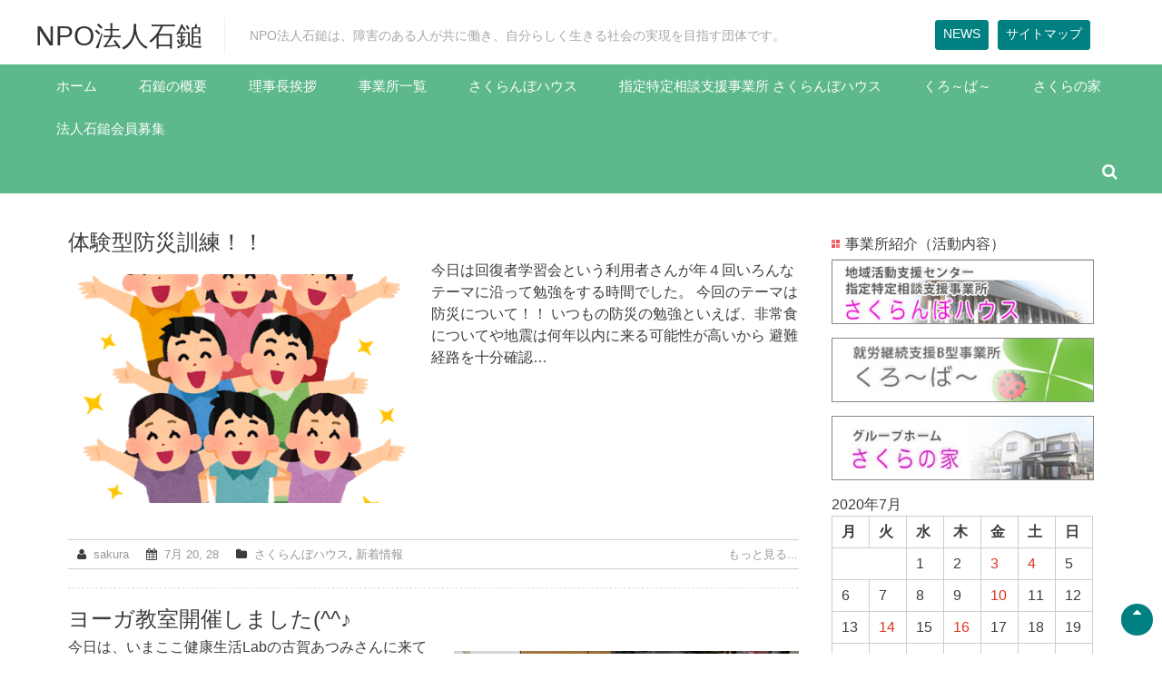

--- FILE ---
content_type: text/html; charset=UTF-8
request_url: http://npo-ishizuchi.jp/archives/date/2020/07
body_size: 11619
content:
<?xml version="1.0" encoding="UTF-8"?>
<!DOCTYPE html PUBLIC "-//W3C//DTD XHTML 1.0 Transitional//EN" "http://www.w3.org/TR/xhtml1/DTD/xhtml1-transitional.dtd">
<html xmlns="http://www.w3.org/1999/xhtml" xml:lang="ja" lang="ja">

<head>
<meta http-equiv="Content-Type" content="text/html; charset=utf-8" />
<meta http-equiv="Content-Style-Type" content="text/css" />
<meta http-equiv="Content-Script-Type" content="text/javascript" />
<meta http-equiv="imagetoolbar" content="no" />
<meta name="viewport" content="width=device-width, initial-scale=1" />

<link rel="shortcut icon" href="http://npo-ishizuchi.jp/wp-content/uploads/2022/02/favicon.ico" />
<link rel="profile" href="http://gmpg.org/xfn/11" />
<link rel="pingback" href="http://npo-ishizuchi.jp/xmlrpc.php" />

<!-- ▼▼hreflangタグ -->

<title>2020年7月 &#8211; NPO法人石鎚</title>
<meta name='robots' content='max-image-preview:large' />
<link rel='dns-prefetch' href='//cdnjs.cloudflare.com' />
<link rel='dns-prefetch' href='//maxcdn.bootstrapcdn.com' />
<link rel='dns-prefetch' href='//fonts.googleapis.com' />
<link rel='dns-prefetch' href='//s.w.org' />
<link rel="alternate" type="application/rss+xml" title="NPO法人石鎚 &raquo; フィード" href="http://npo-ishizuchi.jp/feed" />
<link rel="alternate" type="application/rss+xml" title="NPO法人石鎚 &raquo; コメントフィード" href="http://npo-ishizuchi.jp/comments/feed" />
<script type="text/javascript">
window._wpemojiSettings = {"baseUrl":"https:\/\/s.w.org\/images\/core\/emoji\/13.1.0\/72x72\/","ext":".png","svgUrl":"https:\/\/s.w.org\/images\/core\/emoji\/13.1.0\/svg\/","svgExt":".svg","source":{"concatemoji":"http:\/\/npo-ishizuchi.jp\/wp-includes\/js\/wp-emoji-release.min.js?ver=5.9.12"}};
/*! This file is auto-generated */
!function(e,a,t){var n,r,o,i=a.createElement("canvas"),p=i.getContext&&i.getContext("2d");function s(e,t){var a=String.fromCharCode;p.clearRect(0,0,i.width,i.height),p.fillText(a.apply(this,e),0,0);e=i.toDataURL();return p.clearRect(0,0,i.width,i.height),p.fillText(a.apply(this,t),0,0),e===i.toDataURL()}function c(e){var t=a.createElement("script");t.src=e,t.defer=t.type="text/javascript",a.getElementsByTagName("head")[0].appendChild(t)}for(o=Array("flag","emoji"),t.supports={everything:!0,everythingExceptFlag:!0},r=0;r<o.length;r++)t.supports[o[r]]=function(e){if(!p||!p.fillText)return!1;switch(p.textBaseline="top",p.font="600 32px Arial",e){case"flag":return s([127987,65039,8205,9895,65039],[127987,65039,8203,9895,65039])?!1:!s([55356,56826,55356,56819],[55356,56826,8203,55356,56819])&&!s([55356,57332,56128,56423,56128,56418,56128,56421,56128,56430,56128,56423,56128,56447],[55356,57332,8203,56128,56423,8203,56128,56418,8203,56128,56421,8203,56128,56430,8203,56128,56423,8203,56128,56447]);case"emoji":return!s([10084,65039,8205,55357,56613],[10084,65039,8203,55357,56613])}return!1}(o[r]),t.supports.everything=t.supports.everything&&t.supports[o[r]],"flag"!==o[r]&&(t.supports.everythingExceptFlag=t.supports.everythingExceptFlag&&t.supports[o[r]]);t.supports.everythingExceptFlag=t.supports.everythingExceptFlag&&!t.supports.flag,t.DOMReady=!1,t.readyCallback=function(){t.DOMReady=!0},t.supports.everything||(n=function(){t.readyCallback()},a.addEventListener?(a.addEventListener("DOMContentLoaded",n,!1),e.addEventListener("load",n,!1)):(e.attachEvent("onload",n),a.attachEvent("onreadystatechange",function(){"complete"===a.readyState&&t.readyCallback()})),(n=t.source||{}).concatemoji?c(n.concatemoji):n.wpemoji&&n.twemoji&&(c(n.twemoji),c(n.wpemoji)))}(window,document,window._wpemojiSettings);
</script>
<style type="text/css">
img.wp-smiley,
img.emoji {
	display: inline !important;
	border: none !important;
	box-shadow: none !important;
	height: 1em !important;
	width: 1em !important;
	margin: 0 0.07em !important;
	vertical-align: -0.1em !important;
	background: none !important;
	padding: 0 !important;
}
</style>
	<link rel='stylesheet' id='twb-open-sans-css'  href='https://fonts.googleapis.com/css?family=Open+Sans%3A300%2C400%2C500%2C600%2C700%2C800&#038;display=swap&#038;ver=5.9.12' type='text/css' media='all' />
<link rel='stylesheet' id='twb-global-css'  href='http://npo-ishizuchi.jp/wp-content/plugins/wd-instagram-feed/booster/assets/css/global.css?ver=1.0.0' type='text/css' media='all' />
<link rel='stylesheet' id='sb_instagram_styles-css'  href='http://npo-ishizuchi.jp/wp-content/plugins/instagram-feed/css/sbi-styles.min.css?ver=2.9.10' type='text/css' media='all' />
<link rel='stylesheet' id='fpw_styles_css-css'  href='http://npo-ishizuchi.jp/wp-content/plugins/feature-a-page-widget/css/fpw_styles.css?ver=2.0.6' type='text/css' media='all' />
<link rel='stylesheet' id='wp-block-library-css'  href='http://npo-ishizuchi.jp/wp-includes/css/dist/block-library/style.min.css?ver=5.9.12' type='text/css' media='all' />
<style id='global-styles-inline-css' type='text/css'>
body{--wp--preset--color--black: #000000;--wp--preset--color--cyan-bluish-gray: #abb8c3;--wp--preset--color--white: #ffffff;--wp--preset--color--pale-pink: #f78da7;--wp--preset--color--vivid-red: #cf2e2e;--wp--preset--color--luminous-vivid-orange: #ff6900;--wp--preset--color--luminous-vivid-amber: #fcb900;--wp--preset--color--light-green-cyan: #7bdcb5;--wp--preset--color--vivid-green-cyan: #00d084;--wp--preset--color--pale-cyan-blue: #8ed1fc;--wp--preset--color--vivid-cyan-blue: #0693e3;--wp--preset--color--vivid-purple: #9b51e0;--wp--preset--gradient--vivid-cyan-blue-to-vivid-purple: linear-gradient(135deg,rgba(6,147,227,1) 0%,rgb(155,81,224) 100%);--wp--preset--gradient--light-green-cyan-to-vivid-green-cyan: linear-gradient(135deg,rgb(122,220,180) 0%,rgb(0,208,130) 100%);--wp--preset--gradient--luminous-vivid-amber-to-luminous-vivid-orange: linear-gradient(135deg,rgba(252,185,0,1) 0%,rgba(255,105,0,1) 100%);--wp--preset--gradient--luminous-vivid-orange-to-vivid-red: linear-gradient(135deg,rgba(255,105,0,1) 0%,rgb(207,46,46) 100%);--wp--preset--gradient--very-light-gray-to-cyan-bluish-gray: linear-gradient(135deg,rgb(238,238,238) 0%,rgb(169,184,195) 100%);--wp--preset--gradient--cool-to-warm-spectrum: linear-gradient(135deg,rgb(74,234,220) 0%,rgb(151,120,209) 20%,rgb(207,42,186) 40%,rgb(238,44,130) 60%,rgb(251,105,98) 80%,rgb(254,248,76) 100%);--wp--preset--gradient--blush-light-purple: linear-gradient(135deg,rgb(255,206,236) 0%,rgb(152,150,240) 100%);--wp--preset--gradient--blush-bordeaux: linear-gradient(135deg,rgb(254,205,165) 0%,rgb(254,45,45) 50%,rgb(107,0,62) 100%);--wp--preset--gradient--luminous-dusk: linear-gradient(135deg,rgb(255,203,112) 0%,rgb(199,81,192) 50%,rgb(65,88,208) 100%);--wp--preset--gradient--pale-ocean: linear-gradient(135deg,rgb(255,245,203) 0%,rgb(182,227,212) 50%,rgb(51,167,181) 100%);--wp--preset--gradient--electric-grass: linear-gradient(135deg,rgb(202,248,128) 0%,rgb(113,206,126) 100%);--wp--preset--gradient--midnight: linear-gradient(135deg,rgb(2,3,129) 0%,rgb(40,116,252) 100%);--wp--preset--duotone--dark-grayscale: url('#wp-duotone-dark-grayscale');--wp--preset--duotone--grayscale: url('#wp-duotone-grayscale');--wp--preset--duotone--purple-yellow: url('#wp-duotone-purple-yellow');--wp--preset--duotone--blue-red: url('#wp-duotone-blue-red');--wp--preset--duotone--midnight: url('#wp-duotone-midnight');--wp--preset--duotone--magenta-yellow: url('#wp-duotone-magenta-yellow');--wp--preset--duotone--purple-green: url('#wp-duotone-purple-green');--wp--preset--duotone--blue-orange: url('#wp-duotone-blue-orange');--wp--preset--font-size--small: 13px;--wp--preset--font-size--medium: 20px;--wp--preset--font-size--large: 36px;--wp--preset--font-size--x-large: 42px;}.has-black-color{color: var(--wp--preset--color--black) !important;}.has-cyan-bluish-gray-color{color: var(--wp--preset--color--cyan-bluish-gray) !important;}.has-white-color{color: var(--wp--preset--color--white) !important;}.has-pale-pink-color{color: var(--wp--preset--color--pale-pink) !important;}.has-vivid-red-color{color: var(--wp--preset--color--vivid-red) !important;}.has-luminous-vivid-orange-color{color: var(--wp--preset--color--luminous-vivid-orange) !important;}.has-luminous-vivid-amber-color{color: var(--wp--preset--color--luminous-vivid-amber) !important;}.has-light-green-cyan-color{color: var(--wp--preset--color--light-green-cyan) !important;}.has-vivid-green-cyan-color{color: var(--wp--preset--color--vivid-green-cyan) !important;}.has-pale-cyan-blue-color{color: var(--wp--preset--color--pale-cyan-blue) !important;}.has-vivid-cyan-blue-color{color: var(--wp--preset--color--vivid-cyan-blue) !important;}.has-vivid-purple-color{color: var(--wp--preset--color--vivid-purple) !important;}.has-black-background-color{background-color: var(--wp--preset--color--black) !important;}.has-cyan-bluish-gray-background-color{background-color: var(--wp--preset--color--cyan-bluish-gray) !important;}.has-white-background-color{background-color: var(--wp--preset--color--white) !important;}.has-pale-pink-background-color{background-color: var(--wp--preset--color--pale-pink) !important;}.has-vivid-red-background-color{background-color: var(--wp--preset--color--vivid-red) !important;}.has-luminous-vivid-orange-background-color{background-color: var(--wp--preset--color--luminous-vivid-orange) !important;}.has-luminous-vivid-amber-background-color{background-color: var(--wp--preset--color--luminous-vivid-amber) !important;}.has-light-green-cyan-background-color{background-color: var(--wp--preset--color--light-green-cyan) !important;}.has-vivid-green-cyan-background-color{background-color: var(--wp--preset--color--vivid-green-cyan) !important;}.has-pale-cyan-blue-background-color{background-color: var(--wp--preset--color--pale-cyan-blue) !important;}.has-vivid-cyan-blue-background-color{background-color: var(--wp--preset--color--vivid-cyan-blue) !important;}.has-vivid-purple-background-color{background-color: var(--wp--preset--color--vivid-purple) !important;}.has-black-border-color{border-color: var(--wp--preset--color--black) !important;}.has-cyan-bluish-gray-border-color{border-color: var(--wp--preset--color--cyan-bluish-gray) !important;}.has-white-border-color{border-color: var(--wp--preset--color--white) !important;}.has-pale-pink-border-color{border-color: var(--wp--preset--color--pale-pink) !important;}.has-vivid-red-border-color{border-color: var(--wp--preset--color--vivid-red) !important;}.has-luminous-vivid-orange-border-color{border-color: var(--wp--preset--color--luminous-vivid-orange) !important;}.has-luminous-vivid-amber-border-color{border-color: var(--wp--preset--color--luminous-vivid-amber) !important;}.has-light-green-cyan-border-color{border-color: var(--wp--preset--color--light-green-cyan) !important;}.has-vivid-green-cyan-border-color{border-color: var(--wp--preset--color--vivid-green-cyan) !important;}.has-pale-cyan-blue-border-color{border-color: var(--wp--preset--color--pale-cyan-blue) !important;}.has-vivid-cyan-blue-border-color{border-color: var(--wp--preset--color--vivid-cyan-blue) !important;}.has-vivid-purple-border-color{border-color: var(--wp--preset--color--vivid-purple) !important;}.has-vivid-cyan-blue-to-vivid-purple-gradient-background{background: var(--wp--preset--gradient--vivid-cyan-blue-to-vivid-purple) !important;}.has-light-green-cyan-to-vivid-green-cyan-gradient-background{background: var(--wp--preset--gradient--light-green-cyan-to-vivid-green-cyan) !important;}.has-luminous-vivid-amber-to-luminous-vivid-orange-gradient-background{background: var(--wp--preset--gradient--luminous-vivid-amber-to-luminous-vivid-orange) !important;}.has-luminous-vivid-orange-to-vivid-red-gradient-background{background: var(--wp--preset--gradient--luminous-vivid-orange-to-vivid-red) !important;}.has-very-light-gray-to-cyan-bluish-gray-gradient-background{background: var(--wp--preset--gradient--very-light-gray-to-cyan-bluish-gray) !important;}.has-cool-to-warm-spectrum-gradient-background{background: var(--wp--preset--gradient--cool-to-warm-spectrum) !important;}.has-blush-light-purple-gradient-background{background: var(--wp--preset--gradient--blush-light-purple) !important;}.has-blush-bordeaux-gradient-background{background: var(--wp--preset--gradient--blush-bordeaux) !important;}.has-luminous-dusk-gradient-background{background: var(--wp--preset--gradient--luminous-dusk) !important;}.has-pale-ocean-gradient-background{background: var(--wp--preset--gradient--pale-ocean) !important;}.has-electric-grass-gradient-background{background: var(--wp--preset--gradient--electric-grass) !important;}.has-midnight-gradient-background{background: var(--wp--preset--gradient--midnight) !important;}.has-small-font-size{font-size: var(--wp--preset--font-size--small) !important;}.has-medium-font-size{font-size: var(--wp--preset--font-size--medium) !important;}.has-large-font-size{font-size: var(--wp--preset--font-size--large) !important;}.has-x-large-font-size{font-size: var(--wp--preset--font-size--x-large) !important;}
</style>
<link rel='stylesheet' id='apsc-font-awesome-css'  href='https://maxcdn.bootstrapcdn.com/font-awesome/4.4.0/css/font-awesome.min.css?ver=1.5.2' type='text/css' media='all' />
<link rel='stylesheet' id='apsc-frontend-css-css'  href='http://npo-ishizuchi.jp/wp-content/plugins/accesspress-social-counter/css/frontend.css?ver=1.5.2' type='text/css' media='all' />
<link rel='stylesheet' id='aps-animate-css-css'  href='http://npo-ishizuchi.jp/wp-content/plugins/accesspress-social-icons/css/animate.css?ver=1.5.0' type='text/css' media='all' />
<link rel='stylesheet' id='aps-frontend-css-css'  href='http://npo-ishizuchi.jp/wp-content/plugins/accesspress-social-icons/css/frontend.css?ver=1.5.0' type='text/css' media='all' />
<link rel='stylesheet' id='fontawsome-css-css'  href='//maxcdn.bootstrapcdn.com/font-awesome/4.3.0/css/font-awesome.min.css?ver=3.0.6' type='text/css' media='all' />
<link rel='stylesheet' id='apsl-frontend-css-css'  href='http://npo-ishizuchi.jp/wp-content/plugins/accesspress-social-login-lite/css/frontend.css?ver=3.0.6' type='text/css' media='all' />
<link rel='stylesheet' id='apss-font-awesome-css'  href='//cdnjs.cloudflare.com/ajax/libs/font-awesome/4.4.0/css/font-awesome.min.css?ver=4.0.7' type='text/css' media='all' />
<link rel='stylesheet' id='apss-font-opensans-css'  href='//fonts.googleapis.com/css?family=Open+Sans&#038;ver=5.9.12' type='text/css' media='all' />
<link rel='stylesheet' id='apss-frontend-css-css'  href='http://npo-ishizuchi.jp/wp-content/plugins/accesspress-social-share/css/frontend.css?ver=4.0.7' type='text/css' media='all' />
<link rel='stylesheet' id='aptf-bxslider-css'  href='http://npo-ishizuchi.jp/wp-content/plugins/accesspress-twitter-feed/css/jquery.bxslider.css?ver=1.4.2' type='text/css' media='all' />
<link rel='stylesheet' id='aptf-front-css-css'  href='http://npo-ishizuchi.jp/wp-content/plugins/accesspress-twitter-feed/css/frontend.css?ver=1.4.2' type='text/css' media='all' />
<link rel='stylesheet' id='aptf-font-css-css'  href='http://npo-ishizuchi.jp/wp-content/plugins/accesspress-twitter-feed/css/fonts.css?ver=1.4.2' type='text/css' media='all' />
<link rel='stylesheet' id='toc-screen-css'  href='http://npo-ishizuchi.jp/wp-content/plugins/table-of-contents-plus/screen.min.css?ver=1509' type='text/css' media='all' />
<link rel='stylesheet' id='ufbl-custom-select-css-css'  href='http://npo-ishizuchi.jp/wp-content/plugins/ultimate-form-builder-lite/css/jquery.selectbox.css?ver=1.1.6' type='text/css' media='all' />
<link rel='stylesheet' id='ufbl-front-css-css'  href='http://npo-ishizuchi.jp/wp-content/plugins/ultimate-form-builder-lite/css/frontend.css?ver=1.1.6' type='text/css' media='all' />
<link rel='stylesheet' id='whats-new-style-css'  href='http://npo-ishizuchi.jp/wp-content/plugins/whats-new-genarator/whats-new.css?ver=1.11.2' type='text/css' media='all' />
<link rel='stylesheet' id='accesspress-basic-superfish-css-css'  href='http://npo-ishizuchi.jp/wp-content/themes/accesspress-basic/css/superfish.css?ver=5.9.12' type='text/css' media='all' />
<link rel='stylesheet' id='accesspress-basic-lato-font-css'  href='//fonts.googleapis.com/css?family=Lato%3A400%2C100%2C100italic%2C300%2C300italic%2C400italic%2C700%2C700italic%2C900%2C900italic&#038;ver=5.9.12' type='text/css' media='all' />
<link rel='stylesheet' id='accesspress-basic-style-css'  href='http://npo-ishizuchi.jp/wp-content/themes/accesspress-basic/style.css?ver=5.9.12' type='text/css' media='all' />
<link rel='stylesheet' id='accesspress-basic-responsive-css-css'  href='http://npo-ishizuchi.jp/wp-content/themes/accesspress-basic/css/responsive.css?ver=5.9.12' type='text/css' media='all' />
<link rel='stylesheet' id='font-awesome-css'  href='http://npo-ishizuchi.jp/wp-content/themes/accesspress-basic/css/fawesome/css/font-awesome.css?ver=5.9.12' type='text/css' media='all' />
<link rel='stylesheet' id='fancybox-css'  href='http://npo-ishizuchi.jp/wp-content/plugins/easy-fancybox/css/jquery.fancybox.min.css?ver=1.3.24' type='text/css' media='screen' />
<script type='text/javascript' src='http://npo-ishizuchi.jp/wp-includes/js/jquery/jquery.min.js?ver=3.6.0' id='jquery-core-js'></script>
<script type='text/javascript' src='http://npo-ishizuchi.jp/wp-includes/js/jquery/jquery-migrate.min.js?ver=3.3.2' id='jquery-migrate-js'></script>
<script type='text/javascript' src='http://npo-ishizuchi.jp/wp-content/plugins/wd-instagram-feed/booster/assets/js/circle-progress.js?ver=1.2.2' id='twb-circle-js'></script>
<script type='text/javascript' id='twb-global-js-extra'>
/* <![CDATA[ */
var twb = {"nonce":"612e651e28","ajax_url":"http:\/\/npo-ishizuchi.jp\/wp-admin\/admin-ajax.php","plugin_url":"http:\/\/npo-ishizuchi.jp\/wp-content\/plugins\/wd-instagram-feed\/booster","href":"http:\/\/npo-ishizuchi.jp\/wp-admin\/admin.php?page=twb_instagram-feed"};
var twb = {"nonce":"612e651e28","ajax_url":"http:\/\/npo-ishizuchi.jp\/wp-admin\/admin-ajax.php","plugin_url":"http:\/\/npo-ishizuchi.jp\/wp-content\/plugins\/wd-instagram-feed\/booster","href":"http:\/\/npo-ishizuchi.jp\/wp-admin\/admin.php?page=twb_instagram-feed"};
/* ]]> */
</script>
<script type='text/javascript' src='http://npo-ishizuchi.jp/wp-content/plugins/wd-instagram-feed/booster/assets/js/global.js?ver=1.0.0' id='twb-global-js'></script>
<script type='text/javascript' src='http://npo-ishizuchi.jp/wp-content/plugins/accesspress-social-icons/js/frontend.js?ver=1.5.0' id='aps-frontend-js-js'></script>
<script type='text/javascript' src='http://npo-ishizuchi.jp/wp-content/plugins/accesspress-social-login-lite/js/frontend.js?ver=3.0.6' id='apsl-frontend-js-js'></script>
<script type='text/javascript' src='http://npo-ishizuchi.jp/wp-content/plugins/accesspress-twitter-feed/js/jquery.bxslider.min.js?ver=1.4.2' id='aptf-bxslider-js'></script>
<script type='text/javascript' src='http://npo-ishizuchi.jp/wp-content/plugins/accesspress-twitter-feed/js/frontend.js?ver=1.4.2' id='aptf-front-js-js'></script>
<script type='text/javascript' src='http://npo-ishizuchi.jp/wp-content/plugins/ultimate-form-builder-lite/js/jquery.selectbox-0.2.min.js?ver=1.1.6' id='ufbl-custom-select-js-js'></script>
<script type='text/javascript' id='ufbl-front-js-js-extra'>
/* <![CDATA[ */
var frontend_js_obj = {"default_error_message":"This field is required","ajax_url":"http:\/\/npo-ishizuchi.jp\/wp-admin\/admin-ajax.php","ajax_nonce":"7ac1258af9"};
/* ]]> */
</script>
<script type='text/javascript' src='http://npo-ishizuchi.jp/wp-content/plugins/ultimate-form-builder-lite/js/frontend.js?ver=1.1.6' id='ufbl-front-js-js'></script>
<script type='text/javascript' src='http://npo-ishizuchi.jp/wp-includes/js/hoverIntent.min.js?ver=1.10.2' id='hoverIntent-js'></script>
<script type='text/javascript' src='http://npo-ishizuchi.jp/wp-content/themes/accesspress-basic/js/superfish.js?ver=5.9.12' id='accesspress-basic-superfish-js'></script>
<script type='text/javascript' src='http://npo-ishizuchi.jp/wp-content/themes/accesspress-basic/js/custom.js?ver=5.9.12' id='accesspress-basic-custom-js-js'></script>
<script type='text/javascript' src='http://npo-ishizuchi.jp/wp-content/themes/accesspress-basic/js/jquery.bxslider.js?ver=5.9.12' id='jquery-bxslider-js-js'></script>
<script type='text/javascript' src='//cdnjs.cloudflare.com/ajax/libs/jquery-easing/1.4.1/jquery.easing.min.js?ver=5.9.12' id='jquery-easing-js'></script>
<link rel="https://api.w.org/" href="http://npo-ishizuchi.jp/wp-json/" /><link rel="EditURI" type="application/rsd+xml" title="RSD" href="http://npo-ishizuchi.jp/xmlrpc.php?rsd" />
<link rel="wlwmanifest" type="application/wlwmanifest+xml" href="http://npo-ishizuchi.jp/wp-includes/wlwmanifest.xml" /> 
<meta name="generator" content="WordPress 5.9.12" />
<!-- ▲▲hreflangタグ -->

</head>

<body class="archive date group-blog"><script>
  (function(i,s,o,g,r,a,m){i['GoogleAnalyticsObject']=r;i[r]=i[r]||function(){
  (i[r].q=i[r].q||[]).push(arguments)},i[r].l=1*new Date();a=s.createElement(o),
  m=s.getElementsByTagName(o)[0];a.async=1;a.src=g;m.parentNode.insertBefore(a,m)
  })(window,document,'script','https://www.google-analytics.com/analytics.js','ga');

  ga('create', 'UA-76089644-1', 'auto');
  ga('send', 'pageview');

</script><div id="page" class="hfeed site">
	<a class="skip-link screen-reader-text" href="#content">Skip to content</a>

	<header id="masthead" class="site-header header-text-only" role="banner">
        	<div class="top-header clearfix">
                <div class="ap-container">
                    <div class="site-branding">
                                                    
                                                            <div class="header-text-container">
                        			<h1 class="site-title"><a href="http://npo-ishizuchi.jp/" rel="home">NPO法人石鎚</a></h1>
                        			<h2 class="site-description">NPO法人石鎚は、障害のある人が共に働き、自分らしく生きる社会の実現を目指す団体です。</h2>
                                </div>
                                                        
                                    		</div><!-- .site-branding -->
                    <div class="right-top-head">
                                                    <div class="call-us"><aside id="text-2" class="widget widget_text">			<div class="textwidget"><div id="head-button" >
<form><button type="button"onclick="location.href='http://npo-ishizuchi.jp/archives/category/topics'" ><p>NEWS</p></button></form>
<form><a href="http://npo-ishizuchi.jp/sitemap-2" ><button type="button"onclick="location.href='http://npo-ishizuchi.jp/sitemap-2'" ><p>サイトマップ</p></button></form>
</div>
</div>
		</aside></div>
                                                                    </div>
                </div> <!-- ap-container -->
            </div> <!-- top-header -->
            
            <div class="menu-wrapper clearfix"> 
                <div class="ap-container">
                    <a class="menu-trigger"><span></span><span></span><span></span></a>   
            		<nav id="site-navigation" class="main-navigation" role="navigation">
            			<button class="menu-toggle hide" aria-controls="primary-menu" aria-expanded="false">Primary Menu</button>
            			<div class="menu-%e3%83%a1%e3%83%8b%e3%83%a5%e3%83%bc-1-container"><ul id="primary-menu" class="menu"><li id="menu-item-30" class="menu-item menu-item-type-post_type menu-item-object-page menu-item-home menu-item-30"><a href="http://npo-ishizuchi.jp/">ホーム</a></li>
<li id="menu-item-43" class="menu-item menu-item-type-post_type menu-item-object-page menu-item-43"><a href="http://npo-ishizuchi.jp/about_us">石鎚の概要</a></li>
<li id="menu-item-42" class="menu-item menu-item-type-post_type menu-item-object-page menu-item-42"><a href="http://npo-ishizuchi.jp/welcome">理事長挨拶</a></li>
<li id="menu-item-37" class="menu-item menu-item-type-post_type menu-item-object-page menu-item-37"><a href="http://npo-ishizuchi.jp/office">事業所一覧</a></li>
<li id="menu-item-33" class="menu-item menu-item-type-post_type menu-item-object-page menu-item-33"><a href="http://npo-ishizuchi.jp/sakuranbo_house">さくらんぼハウス</a></li>
<li id="menu-item-38" class="menu-item menu-item-type-post_type menu-item-object-page menu-item-38"><a href="http://npo-ishizuchi.jp/tokutei-soudan">指定特定相談支援事業所 さくらんぼハウス</a></li>
<li id="menu-item-31" class="menu-item menu-item-type-post_type menu-item-object-page menu-item-31"><a href="http://npo-ishizuchi.jp/clover">くろ～ば～</a></li>
<li id="menu-item-3196" class="menu-item menu-item-type-post_type menu-item-object-page menu-item-3196"><a href="http://npo-ishizuchi.jp/sakura-house">さくらの家</a></li>
<li id="menu-item-40" class="menu-item menu-item-type-post_type menu-item-object-page menu-item-40"><a href="http://npo-ishizuchi.jp/members">法人石鎚会員募集</a></li>
</ul></div>            		</nav><!-- #site-navigation -->
                                            <div class="search-icon">
                        <i class="fa fa-search"></i>
                        <div class="ak-search">
                            <div class="close">&times;</div>
                                 <form action="http://npo-ishizuchi.jp" class="search-form" method="get" role="search">
                                    <label>
                                        <span class="screen-reader-text">Search for:</span>
                                        <input type="search" title="Search for:" name="s" value="" placeholder="Search content..." class="search-field">
                                    </label>
                                    <input type="submit" value="Search" class="search-submit">
                                 </form>
                         <div class="overlay-search"> </div> 
                        </div>
                    </div> 
                                </div>
            </div>
            <nav id="site-navigation-responsive" class="main-navigation-responsive">
    			<button class="menu-toggle hide" aria-controls="primary-menu" aria-expanded="false">Primary Menu</button>
    			<div class="menu-%e3%83%a1%e3%83%8b%e3%83%a5%e3%83%bc-1-container"><ul id="primary-menu" class="menu"><li class="menu-item menu-item-type-post_type menu-item-object-page menu-item-home menu-item-30"><a href="http://npo-ishizuchi.jp/">ホーム</a></li>
<li class="menu-item menu-item-type-post_type menu-item-object-page menu-item-43"><a href="http://npo-ishizuchi.jp/about_us">石鎚の概要</a></li>
<li class="menu-item menu-item-type-post_type menu-item-object-page menu-item-42"><a href="http://npo-ishizuchi.jp/welcome">理事長挨拶</a></li>
<li class="menu-item menu-item-type-post_type menu-item-object-page menu-item-37"><a href="http://npo-ishizuchi.jp/office">事業所一覧</a></li>
<li class="menu-item menu-item-type-post_type menu-item-object-page menu-item-33"><a href="http://npo-ishizuchi.jp/sakuranbo_house">さくらんぼハウス</a></li>
<li class="menu-item menu-item-type-post_type menu-item-object-page menu-item-38"><a href="http://npo-ishizuchi.jp/tokutei-soudan">指定特定相談支援事業所 さくらんぼハウス</a></li>
<li class="menu-item menu-item-type-post_type menu-item-object-page menu-item-31"><a href="http://npo-ishizuchi.jp/clover">くろ～ば～</a></li>
<li class="menu-item menu-item-type-post_type menu-item-object-page menu-item-3196"><a href="http://npo-ishizuchi.jp/sakura-house">さくらの家</a></li>
<li class="menu-item menu-item-type-post_type menu-item-object-page menu-item-40"><a href="http://npo-ishizuchi.jp/members">法人石鎚会員募集</a></li>
</ul></div>    		</nav><!-- #site-navigation -->
	</header><!-- #masthead -->

	<div id="content" class="site-content">
    	<header class="page-header">
		<div class="ap-container">
            <h1 class="page-title">月: <span>2020年7月</span></h1>        </div>
	</header><!-- .page-header -->
	<main id="main" class="site-main right-sidebar blog-image-alternate-medium" role="main">
        <div class="ap-container">
                    <div id="primary" class="content-area">
        
        			        			        
        				<article id="post-2240" class="category-post-list post-2240 post type-post status-publish format-standard has-post-thumbnail hentry category-sakuranbo category-topics alt-left" />
	<header class="entry-header">
		<h1 class="entry-title"><a href="http://npo-ishizuchi.jp/archives/2240" rel="bookmark">体験型防災訓練！！</a></h1>
			</header><!-- .entry-header -->
    
    <figure class="blog-feature-image">
        <a href="http://npo-ishizuchi.jp/archives/2240">
                            <img src="http://npo-ishizuchi.jp/wp-content/uploads/2020/04/kids_katawokumu-380x252.png" title="体験型防災訓練！！" alt="体験型防災訓練！！" />
                    </a>
    </figure>

	<div class="entry-content">
                    <p>今日は回復者学習会という利用者さんが年４回いろんなテーマに沿って勉強をする時間でした。 今回のテーマは防災について！！ いつもの防災の勉強といえば、非常食についてや地震は何年以内に来る可能性が高いから 避難経路を十分確認&#8230;</p>
        	</div><!-- .entry-content -->

	<footer class="entry-footer clearfix">
        <span class="entry-footer-wrapper">
            <span class="author user-wrapper"><i class="fa fa-user"></i><a href="">sakura</a></span>
            <span class="posted-date user-wrapper"><i class="fa fa-calendar"></i><a href="">7月 20, 28</a></span>
                            <span class="category user-wrapper"><i class="fa fa-folder"></i><a href="http://npo-ishizuchi.jp/archives/category/sakuranbo" rel="category tag">さくらんぼハウス</a>, <a href="http://npo-ishizuchi.jp/archives/category/topics" rel="category tag">新着情報</a></span>
                                </span>
                    <span class="readmore"><a href="http://npo-ishizuchi.jp/archives/2240">
                                    もっと見る...                            </a></span>
        			</footer><!-- .entry-footer -->
</article><!-- #post-## -->        
        			        
        				<article id="post-2231" class="category-post-list post-2231 post type-post status-publish format-standard has-post-thumbnail hentry category-sakuranbo category-topics alt-right" />
	<header class="entry-header">
		<h1 class="entry-title"><a href="http://npo-ishizuchi.jp/archives/2231" rel="bookmark">ヨーガ教室開催しました(^^♪</a></h1>
			</header><!-- .entry-header -->
    
    <figure class="blog-feature-image">
        <a href="http://npo-ishizuchi.jp/archives/2231">
                            <img src="http://npo-ishizuchi.jp/wp-content/uploads/2020/07/IMG_6552-380x252.jpg" title="ヨーガ教室開催しました(^^♪" alt="ヨーガ教室開催しました(^^♪" />
                    </a>
    </figure>

	<div class="entry-content">
                    <p>今日は、いまここ健康生活Labの古賀あつみさんに来ていただきヨーガ教室を開催しました。 とても貴重な時間になりました！！ 空間を大きく使って、ゆ～～～っくりとした時間の中で、１時間ほどヨーガを行いました。 呼吸をするとこ&#8230;</p>
        	</div><!-- .entry-content -->

	<footer class="entry-footer clearfix">
        <span class="entry-footer-wrapper">
            <span class="author user-wrapper"><i class="fa fa-user"></i><a href="">sakura</a></span>
            <span class="posted-date user-wrapper"><i class="fa fa-calendar"></i><a href="">7月 20, 16</a></span>
                            <span class="category user-wrapper"><i class="fa fa-folder"></i><a href="http://npo-ishizuchi.jp/archives/category/sakuranbo" rel="category tag">さくらんぼハウス</a>, <a href="http://npo-ishizuchi.jp/archives/category/topics" rel="category tag">新着情報</a></span>
                                </span>
                    <span class="readmore"><a href="http://npo-ishizuchi.jp/archives/2231">
                                    もっと見る...                            </a></span>
        			</footer><!-- .entry-footer -->
</article><!-- #post-## -->        
        			        
        				<article id="post-2244" class="category-post-list post-2244 post type-post status-publish format-standard hentry category-gallery category-topics category-ishizuchi alt-left" />
	<header class="entry-header">
		<h1 class="entry-title"><a href="http://npo-ishizuchi.jp/archives/2244" rel="bookmark">令和２年度家族教室について</a></h1>
			</header><!-- .entry-header -->
    
    <figure class="blog-feature-image">
        <a href="http://npo-ishizuchi.jp/archives/2244">
                            <img src="http://npo-ishizuchi.jp/wp-content/themes/accesspress-basic/images/no-blog-medium-image.png" title="令和２年度家族教室について" alt="令和２年度家族教室について" />
                    </a>
    </figure>

	<div class="entry-content">
                    <p>ＮＰＯ法人石鎚では西条市より委託を受け 家族教室を行っております。 今年度は4回の予定で様々な講師の方をお招きしたり 家族教室ならではの交流会、体験発表などを企画しております。 &nbsp; 参加は無料です。 また事前に&#8230;</p>
        	</div><!-- .entry-content -->

	<footer class="entry-footer clearfix">
        <span class="entry-footer-wrapper">
            <span class="author user-wrapper"><i class="fa fa-user"></i><a href="">sakura</a></span>
            <span class="posted-date user-wrapper"><i class="fa fa-calendar"></i><a href="">7月 20, 14</a></span>
                            <span class="category user-wrapper"><i class="fa fa-folder"></i><a href="http://npo-ishizuchi.jp/archives/category/gallery" rel="category tag">ギャラリー情報</a>, <a href="http://npo-ishizuchi.jp/archives/category/topics" rel="category tag">新着情報</a>, <a href="http://npo-ishizuchi.jp/archives/category/ishizuchi" rel="category tag">法人石鎚のイベント</a></span>
                                </span>
                    <span class="readmore"><a href="http://npo-ishizuchi.jp/archives/2244">
                                    もっと見る...                            </a></span>
        			</footer><!-- .entry-footer -->
</article><!-- #post-## -->        
        			        
        				<article id="post-2227" class="category-post-list post-2227 post type-post status-publish format-standard hentry category-topics alt-right" />
	<header class="entry-header">
		<h1 class="entry-title"><a href="http://npo-ishizuchi.jp/archives/2227" rel="bookmark">ラ・スリーズ7月ロビー展は「カッパーの会　水彩画展」</a></h1>
			</header><!-- .entry-header -->
    
    <figure class="blog-feature-image">
        <a href="http://npo-ishizuchi.jp/archives/2227">
                            <img src="http://npo-ishizuchi.jp/wp-content/themes/accesspress-basic/images/no-blog-medium-image.png" title="ラ・スリーズ7月ロビー展は「カッパーの会　水彩画展」" alt="ラ・スリーズ7月ロビー展は「カッパーの会　水彩画展」" />
                    </a>
    </figure>

	<div class="entry-content">
                    <p>しとしとと雨が続いていますが、皆さまいかがお過ごしでしょうか。 カフェ　ラ・スリーズは6月より通常営業を再開し、少しずつなじみのお客様も戻ってきてくれています(いつもありがとうございます( *´艸｀)) 6月はロマンチッ&#8230;</p>
        	</div><!-- .entry-content -->

	<footer class="entry-footer clearfix">
        <span class="entry-footer-wrapper">
            <span class="author user-wrapper"><i class="fa fa-user"></i><a href="">sakura</a></span>
            <span class="posted-date user-wrapper"><i class="fa fa-calendar"></i><a href="">7月 20, 10</a></span>
                            <span class="category user-wrapper"><i class="fa fa-folder"></i><a href="http://npo-ishizuchi.jp/archives/category/topics" rel="category tag">新着情報</a></span>
                                </span>
                    <span class="readmore"><a href="http://npo-ishizuchi.jp/archives/2227">
                                    もっと見る...                            </a></span>
        			</footer><!-- .entry-footer -->
</article><!-- #post-## -->        
        			        
        				<article id="post-2221" class="category-post-list post-2221 post type-post status-publish format-standard has-post-thumbnail hentry category-topics alt-left" />
	<header class="entry-header">
		<h1 class="entry-title"><a href="http://npo-ishizuchi.jp/archives/2221" rel="bookmark">さくらの家は今日はブルーブルー(;_;)/~~~</a></h1>
			</header><!-- .entry-header -->
    
    <figure class="blog-feature-image">
        <a href="http://npo-ishizuchi.jp/archives/2221">
                            <img src="http://npo-ishizuchi.jp/wp-content/uploads/2020/07/IMG_7180-380x252.jpg" title="さくらの家は今日はブルーブルー(;_;)/~~~" alt="さくらの家は今日はブルーブルー(;_;)/~~~" />
                    </a>
    </figure>

	<div class="entry-content">
                    <p>こんにちは。 さくらの家です。 梅雨のまっさ中、洗濯物も乾かないし、ジメジメしていて気持ちもいまいち晴れやかになりません。 気持ちの晴れない理由はほかにもあります。 みんなの大好きな職員が退職してしまいます。 &#038;nbsp&#8230;</p>
        	</div><!-- .entry-content -->

	<footer class="entry-footer clearfix">
        <span class="entry-footer-wrapper">
            <span class="author user-wrapper"><i class="fa fa-user"></i><a href="">sakura</a></span>
            <span class="posted-date user-wrapper"><i class="fa fa-calendar"></i><a href="">7月 20, 4</a></span>
                            <span class="category user-wrapper"><i class="fa fa-folder"></i><a href="http://npo-ishizuchi.jp/archives/category/topics" rel="category tag">新着情報</a></span>
                                </span>
                    <span class="readmore"><a href="http://npo-ishizuchi.jp/archives/2221">
                                    もっと見る...                            </a></span>
        			</footer><!-- .entry-footer -->
</article><!-- #post-## -->        
        			        
        				<article id="post-2213" class="category-post-list post-2213 post type-post status-publish format-standard has-post-thumbnail hentry category-clover category-topics alt-right" />
	<header class="entry-header">
		<h1 class="entry-title"><a href="http://npo-ishizuchi.jp/archives/2213" rel="bookmark">マスクをおしゃれに…☆彡</a></h1>
			</header><!-- .entry-header -->
    
    <figure class="blog-feature-image">
        <a href="http://npo-ishizuchi.jp/archives/2213">
                            <img src="http://npo-ishizuchi.jp/wp-content/uploads/2020/07/DSCN7608-380x252.jpg" title="マスクをおしゃれに…☆彡" alt="マスクをおしゃれに…☆彡" />
                    </a>
    </figure>

	<div class="entry-content">
                    <p>梅雨明けが待ち遠しい今日この頃ですね。。。 みなさんお変わりなく過ごされておりますでしょうか？ くろ～ば～ではこの春よりマスクの製作販売を開始し、店舗（周ちゃん広場、えん（フジグラン今治）、明屋書店（西の土居店）、コット&#8230;</p>
        	</div><!-- .entry-content -->

	<footer class="entry-footer clearfix">
        <span class="entry-footer-wrapper">
            <span class="author user-wrapper"><i class="fa fa-user"></i><a href="">sakura</a></span>
            <span class="posted-date user-wrapper"><i class="fa fa-calendar"></i><a href="">7月 20, 3</a></span>
                            <span class="category user-wrapper"><i class="fa fa-folder"></i><a href="http://npo-ishizuchi.jp/archives/category/clover" rel="category tag">くろーばー</a>, <a href="http://npo-ishizuchi.jp/archives/category/topics" rel="category tag">新着情報</a></span>
                                </span>
                    <span class="readmore"><a href="http://npo-ishizuchi.jp/archives/2213">
                                    もっと見る...                            </a></span>
        			</footer><!-- .entry-footer -->
</article><!-- #post-## -->        
        			        
        			        
        		            </div><!-- #primary -->
                                        <div id="secondary" class="secondary-right">
	<aside id="fpw_widget-2" class="widget widget_fpw_widget"><h3 class="widget-title"><span>事業所紹介（活動内容）</span></h3>
<article class="fpw-clearfix fpw-layout-banner">

	<a href="http://npo-ishizuchi.jp/sakuranbo_house" class="fpw-featured-link">
		<div class="fpw-featured-image">
			<img width="324" height="78" src="http://npo-ishizuchi.jp/wp-content/uploads/2016/03/sakuranbo-Bn.jpg" class="attachment-fpw_banner size-fpw_banner wp-post-image" alt="" loading="lazy" srcset="http://npo-ishizuchi.jp/wp-content/uploads/2016/03/sakuranbo-Bn.jpg 324w, http://npo-ishizuchi.jp/wp-content/uploads/2016/03/sakuranbo-Bn-300x72.jpg 300w" sizes="(max-width: 324px) 100vw, 324px" />		</div>
		<h3 class="fpw-page-title"></h3>
	</a>	

	<div class="fpw-excerpt">
			</div>

</article></aside><aside id="fpw_widget-3" class="widget widget_fpw_widget">
<article class="fpw-clearfix fpw-layout-banner">

	<a href="http://npo-ishizuchi.jp/clover" class="fpw-featured-link">
		<div class="fpw-featured-image">
			<img width="324" height="78" src="http://npo-ishizuchi.jp/wp-content/uploads/2016/03/kuro-ba_324x78.jpg" class="attachment-fpw_banner size-fpw_banner wp-post-image" alt="" loading="lazy" srcset="http://npo-ishizuchi.jp/wp-content/uploads/2016/03/kuro-ba_324x78.jpg 324w, http://npo-ishizuchi.jp/wp-content/uploads/2016/03/kuro-ba_324x78-300x72.jpg 300w" sizes="(max-width: 324px) 100vw, 324px" />		</div>
		<h3 class="fpw-page-title"></h3>
	</a>	

	<div class="fpw-excerpt">
			</div>

</article></aside><aside id="fpw_widget-4" class="widget widget_fpw_widget"></aside><aside id="fpw_widget-5" class="widget widget_fpw_widget">
<article class="fpw-clearfix fpw-layout-banner">

	<a href="http://npo-ishizuchi.jp/sakura-house" class="fpw-featured-link">
		<div class="fpw-featured-image">
			<img width="324" height="78" src="http://npo-ishizuchi.jp/wp-content/uploads/2016/03/admin-ajax.php_.jpg" class="attachment-fpw_banner size-fpw_banner wp-post-image" alt="" loading="lazy" srcset="http://npo-ishizuchi.jp/wp-content/uploads/2016/03/admin-ajax.php_.jpg 324w, http://npo-ishizuchi.jp/wp-content/uploads/2016/03/admin-ajax.php_-300x72.jpg 300w" sizes="(max-width: 324px) 100vw, 324px" />		</div>
		<h3 class="fpw-page-title"></h3>
	</a>	

	<div class="fpw-excerpt">
			</div>

</article></aside><aside id="calendar-2" class="widget widget_calendar"><div id="calendar_wrap" class="calendar_wrap"><table id="wp-calendar" class="wp-calendar-table">
	<caption>2020年7月</caption>
	<thead>
	<tr>
		<th scope="col" title="月曜日">月</th>
		<th scope="col" title="火曜日">火</th>
		<th scope="col" title="水曜日">水</th>
		<th scope="col" title="木曜日">木</th>
		<th scope="col" title="金曜日">金</th>
		<th scope="col" title="土曜日">土</th>
		<th scope="col" title="日曜日">日</th>
	</tr>
	</thead>
	<tbody>
	<tr>
		<td colspan="2" class="pad">&nbsp;</td><td>1</td><td>2</td><td><a href="http://npo-ishizuchi.jp/archives/date/2020/07/03" aria-label="2020年7月3日 に投稿を公開">3</a></td><td><a href="http://npo-ishizuchi.jp/archives/date/2020/07/04" aria-label="2020年7月4日 に投稿を公開">4</a></td><td>5</td>
	</tr>
	<tr>
		<td>6</td><td>7</td><td>8</td><td>9</td><td><a href="http://npo-ishizuchi.jp/archives/date/2020/07/10" aria-label="2020年7月10日 に投稿を公開">10</a></td><td>11</td><td>12</td>
	</tr>
	<tr>
		<td>13</td><td><a href="http://npo-ishizuchi.jp/archives/date/2020/07/14" aria-label="2020年7月14日 に投稿を公開">14</a></td><td>15</td><td><a href="http://npo-ishizuchi.jp/archives/date/2020/07/16" aria-label="2020年7月16日 に投稿を公開">16</a></td><td>17</td><td>18</td><td>19</td>
	</tr>
	<tr>
		<td>20</td><td>21</td><td>22</td><td>23</td><td>24</td><td>25</td><td>26</td>
	</tr>
	<tr>
		<td>27</td><td><a href="http://npo-ishizuchi.jp/archives/date/2020/07/28" aria-label="2020年7月28日 に投稿を公開">28</a></td><td>29</td><td>30</td><td>31</td>
		<td class="pad" colspan="2">&nbsp;</td>
	</tr>
	</tbody>
	</table><nav aria-label="前と次の月" class="wp-calendar-nav">
		<span class="wp-calendar-nav-prev"><a href="http://npo-ishizuchi.jp/archives/date/2020/06">&laquo; 6月</a></span>
		<span class="pad">&nbsp;</span>
		<span class="wp-calendar-nav-next"><a href="http://npo-ishizuchi.jp/archives/date/2020/08">8月 &raquo;</a></span>
	</nav></div></aside></div><!-- #secondary -->
                </div>
	</main><!-- #main -->

	</div><!-- #content -->
	<footer id="colophon" class="site-footer" role="contentinfo">
                    <div class="footer-featured-section">
                <div class="ap-container clearfix">
                    <div class="featured-footer-wrap">
                                                    <div class="featured-footer-1 featured-footer">
                                <aside id="nav_menu-6" class="widget widget_nav_menu"><div class="menu-footer-menu-l-container"><ul id="menu-footer-menu-l" class="menu"><li id="menu-item-224" class="menu-item menu-item-type-post_type menu-item-object-page menu-item-home menu-item-224"><a href="http://npo-ishizuchi.jp/"><span style="background-image:url('http://npo-ishizuchi.jp/wp-content/uploads/2016/04/ecalic036_003.gif');background-repeat:no-repeat;background-position:0 50%;padding-left:15px;" >ホーム</span></a></li>
<li id="menu-item-225" class="menu-item menu-item-type-post_type menu-item-object-page menu-item-225"><a href="http://npo-ishizuchi.jp/office"><span style="background-image:url('http://npo-ishizuchi.jp/wp-content/uploads/2016/04/ecalic036_003.gif');background-repeat:no-repeat;background-position:0 50%;padding-left:15px;" >事業所一覧</span></a></li>
<li id="menu-item-226" class="menu-item menu-item-type-post_type menu-item-object-page menu-item-has-children menu-item-226"><a href="http://npo-ishizuchi.jp/about_us"><span style="background-image:url('http://npo-ishizuchi.jp/wp-content/uploads/2016/04/ecalic036_003.gif');background-repeat:no-repeat;background-position:0 50%;padding-left:15px;" >石鎚の概要</span></a>
<ul class="sub-menu">
	<li id="menu-item-227" class="menu-item menu-item-type-post_type menu-item-object-page menu-item-227"><a href="http://npo-ishizuchi.jp/welcome">├理事長挨拶</a></li>
	<li id="menu-item-228" class="menu-item menu-item-type-post_type menu-item-object-page menu-item-228"><a href="http://npo-ishizuchi.jp/members">└法人石鎚会員募集</a></li>
</ul>
</li>
<li id="menu-item-229" class="menu-item menu-item-type-post_type menu-item-object-page menu-item-has-children menu-item-229"><a href="http://npo-ishizuchi.jp/events"><span style="background-image:url('http://npo-ishizuchi.jp/wp-content/uploads/2016/04/ecalic036_003.gif');background-repeat:no-repeat;background-position:0 50%;padding-left:15px;" >石鎚のイベント</span></a>
<ul class="sub-menu">
	<li id="menu-item-230" class="menu-item menu-item-type-post_type menu-item-object-page menu-item-230"><a href="http://npo-ishizuchi.jp/blogs">└石鎚のブログ</a></li>
</ul>
</li>
<li id="menu-item-231" class="menu-item menu-item-type-post_type menu-item-object-page menu-item-231"><a href="http://npo-ishizuchi.jp/family"><span style="background-image:url('http://npo-ishizuchi.jp/wp-content/uploads/2016/04/ecalic036_003.gif');background-repeat:no-repeat;background-position:0 50%;padding-left:15px;" >さくら家族会</span></a></li>
</ul></div></aside>                            </div>
                                                                            <div class="featured-footer-2 featured-footer">
                                <aside id="nav_menu-4" class="widget widget_nav_menu"><div class="menu-site-menu-container"><ul id="menu-site-menu" class="menu"><li id="menu-item-190" class="menu-item menu-item-type-post_type menu-item-object-page menu-item-has-children menu-item-190"><a href="http://npo-ishizuchi.jp/sakuranbo_house"><span style="background-image:url('http://npo-ishizuchi.jp/wp-content/uploads/2016/04/ecalic036_003.gif');background-repeat:no-repeat;background-position:0 50%;padding-left:15px;" >さくらんぼハウス</span></a>
<ul class="sub-menu">
	<li id="menu-item-206" class="menu-item menu-item-type-post_type menu-item-object-page menu-item-206"><a href="http://npo-ishizuchi.jp/sakuranbo-flow">├利用の流れ</a></li>
	<li id="menu-item-191" class="menu-item menu-item-type-post_type menu-item-object-page menu-item-191"><a href="http://npo-ishizuchi.jp/tokutei-soudan">├指定特定相談支援事業所</a></li>
	<li id="menu-item-207" class="menu-item menu-item-type-taxonomy menu-item-object-category menu-item-207"><a href="http://npo-ishizuchi.jp/archives/category/sakuranbo">└ブログ</a></li>
</ul>
</li>
<li id="menu-item-192" class="menu-item menu-item-type-post_type menu-item-object-page menu-item-has-children menu-item-192"><a href="http://npo-ishizuchi.jp/clover"><span style="background-image:url('http://npo-ishizuchi.jp/wp-content/uploads/2016/04/ecalic036_003.gif');background-repeat:no-repeat;background-position:0 50%;padding-left:15px;" >くろ～ば～</span></a>
<ul class="sub-menu">
	<li id="menu-item-193" class="menu-item menu-item-type-post_type menu-item-object-page menu-item-193"><a href="http://npo-ishizuchi.jp/schedule">├活動内容とスケジュール</a></li>
	<li id="menu-item-194" class="menu-item menu-item-type-post_type menu-item-object-page menu-item-194"><a href="http://npo-ishizuchi.jp/use-clover">├利用の流れ</a></li>
	<li id="menu-item-196" class="menu-item menu-item-type-post_type menu-item-object-page menu-item-196"><a href="http://npo-ishizuchi.jp/product">├授産品紹介</a></li>
	<li id="menu-item-202" class="menu-item menu-item-type-post_type menu-item-object-page menu-item-202"><a href="http://npo-ishizuchi.jp/bread">├ベーカリー　ラ・スリーズ</a></li>
	<li id="menu-item-208" class="menu-item menu-item-type-post_type menu-item-object-page menu-item-208"><a href="http://npo-ishizuchi.jp/infomation-3">├事業所情報/お問い合わせ</a></li>
	<li id="menu-item-195" class="menu-item menu-item-type-post_type menu-item-object-page menu-item-195"><a href="http://npo-ishizuchi.jp/process">├和紙製品ができるまで&#8230;</a></li>
</ul>
</li>
<li id="menu-item-203" class="menu-item menu-item-type-post_type menu-item-object-page menu-item-203"><a href="http://npo-ishizuchi.jp/sakura-house"><span style="background-image:url('http://npo-ishizuchi.jp/wp-content/uploads/2016/04/ecalic036_003.gif');background-repeat:no-repeat;background-position:0 50%;padding-left:15px;" >さくらの家</span></a></li>
</ul></div></aside>                            </div>
                                                                            <div class="featured-footer-3 featured-footer">
                                <aside id="nav_menu-5" class="widget widget_nav_menu"><div class="menu-policy-container"><ul id="menu-policy" class="menu"><li id="menu-item-221" class="menu-item menu-item-type-post_type menu-item-object-page menu-item-221"><a href="http://npo-ishizuchi.jp/policy"><span style="background-image:url('http://npo-ishizuchi.jp/wp-content/uploads/2016/04/ecalic036_003.gif');background-repeat:no-repeat;background-position:0 50%;padding-left:15px;" >プライバシーポリシー</span></a></li>
<li id="menu-item-223" class="menu-item menu-item-type-custom menu-item-object-custom menu-item-223"><a href="http://npo-ishizuchi.jp/policy/#menseki"><span style="background-image:url('http://npo-ishizuchi.jp/wp-content/uploads/2016/04/ecalic036_003.gif');background-repeat:no-repeat;background-position:0 50%;padding-left:15px;" >免責事項</span></a></li>
</ul></div></aside>                            </div>
                                                                    </div>
                </div>
            </div>  
                
		<div class="site-info">
            <div class="ap-container clearfix">
                <div class="copyright-info">
                    Copyright &copy; 2020 <a href="http://npo-ishizuchi.jp">
                        NPO法人石鎚                    All Right Reserved.</a>
<!-- 
                    <span class="sep"> | </span>
                        Theme: <a href="" target="_blank" rel="designer">AccessPress Basic</a>
 -->
                </div>
                    
            </div>
		</div><!-- .site-info -->
	</footer><!-- #colophon -->
</div><!-- #page -->
<div id="go-top"><a href="#page"><i class="fa fa-caret-up"></i></a></div>
<!-- Instagram Feed JS -->
<script type="text/javascript">
var sbiajaxurl = "http://npo-ishizuchi.jp/wp-admin/admin-ajax.php";
</script>
<script type='text/javascript' id='apss-frontend-mainjs-js-extra'>
/* <![CDATA[ */
var frontend_ajax_object = {"ajax_url":"http:\/\/npo-ishizuchi.jp\/wp-admin\/admin-ajax.php","ajax_nonce":"f920570732"};
/* ]]> */
</script>
<script type='text/javascript' src='http://npo-ishizuchi.jp/wp-content/plugins/accesspress-social-share/js/frontend.js?ver=4.0.7' id='apss-frontend-mainjs-js'></script>
<script type='text/javascript' id='toc-front-js-extra'>
/* <![CDATA[ */
var tocplus = {"visibility_show":"\u8868\u793a","visibility_hide":"\u975e\u8868\u793a","width":"Auto"};
/* ]]> */
</script>
<script type='text/javascript' src='http://npo-ishizuchi.jp/wp-content/plugins/table-of-contents-plus/front.min.js?ver=1509' id='toc-front-js'></script>
<script type='text/javascript' src='http://npo-ishizuchi.jp/wp-content/themes/accesspress-basic/js/navigation.js?ver=20120206' id='accesspress-basic-navigation-js'></script>
<script type='text/javascript' src='http://npo-ishizuchi.jp/wp-content/themes/accesspress-basic/js/skip-link-focus-fix.js?ver=20130115' id='accesspress-basic-skip-link-focus-fix-js'></script>
<script type='text/javascript' src='http://npo-ishizuchi.jp/wp-content/plugins/easy-fancybox/js/jquery.fancybox.min.js?ver=1.3.24' id='jquery-fancybox-js'></script>
<script type='text/javascript' id='jquery-fancybox-js-after'>
var fb_timeout, fb_opts={'overlayShow':true,'hideOnOverlayClick':true,'showCloseButton':true,'margin':20,'centerOnScroll':false,'enableEscapeButton':true,'autoScale':true };
if(typeof easy_fancybox_handler==='undefined'){
var easy_fancybox_handler=function(){
jQuery('.nofancybox,a.wp-block-file__button,a.pin-it-button,a[href*="pinterest.com/pin/create"],a[href*="facebook.com/share"],a[href*="twitter.com/share"]').addClass('nolightbox');
/* IMG */
var fb_IMG_select='a[href*=".jpg"]:not(.nolightbox,li.nolightbox>a),area[href*=".jpg"]:not(.nolightbox),a[href*=".jpeg"]:not(.nolightbox,li.nolightbox>a),area[href*=".jpeg"]:not(.nolightbox),a[href*=".png"]:not(.nolightbox,li.nolightbox>a),area[href*=".png"]:not(.nolightbox),a[href*=".webp"]:not(.nolightbox,li.nolightbox>a),area[href*=".webp"]:not(.nolightbox)';
jQuery(fb_IMG_select).addClass('fancybox image');
var fb_IMG_sections=jQuery('.gallery,.wp-block-gallery,.tiled-gallery,.wp-block-jetpack-tiled-gallery');
fb_IMG_sections.each(function(){jQuery(this).find(fb_IMG_select).attr('rel','gallery-'+fb_IMG_sections.index(this));});
jQuery('a.fancybox,area.fancybox,li.fancybox a').each(function(){jQuery(this).fancybox(jQuery.extend({},fb_opts,{'transitionIn':'elastic','easingIn':'easeOutBack','transitionOut':'elastic','easingOut':'easeInBack','opacity':false,'hideOnContentClick':false,'titleShow':true,'titlePosition':'over','titleFromAlt':true,'showNavArrows':true,'enableKeyboardNav':true,'cyclic':false}))});};
jQuery('a.fancybox-close').on('click',function(e){e.preventDefault();jQuery.fancybox.close()});
};
var easy_fancybox_auto=function(){setTimeout(function(){jQuery('#fancybox-auto').trigger('click')},1000);};
jQuery(easy_fancybox_handler);jQuery(document).on('post-load',easy_fancybox_handler);
jQuery(easy_fancybox_auto);
</script>
				<script type="text/javascript">
					jQuery.noConflict();
					(
						function ( $ ) {
							$( function () {
								$( "area[href*=\\#],a[href*=\\#]:not([href=\\#]):not([href^='\\#tab']):not([href^='\\#quicktab']):not([href^='\\#pane'])" ).click( function () {
									if ( location.pathname.replace( /^\//, '' ) == this.pathname.replace( /^\//, '' ) && location.hostname == this.hostname ) {
										var target = $( this.hash );
										target = target.length ? target : $( '[name=' + this.hash.slice( 1 ) + ']' );
										if ( target.length ) {
											$( 'html,body' ).animate( {
												scrollTop: target.offset().top - 20											},900 , 'easeInQuint' );
											return false;
										}
									}
								} );
							} );
						}
					)( jQuery );
				</script>
			</body>
</html>


--- FILE ---
content_type: text/css
request_url: http://npo-ishizuchi.jp/wp-content/themes/accesspress-basic/style.css?ver=5.9.12
body_size: 18122
content:
#BA655C/*
Theme Name: Accesspress Basic
Theme URI: http://accesspressthemes.com/wordpress-themes/accesspress-basic/
Author: AccessPress Themes
Author URI: http://accesspressthemes.com
Description: AccessPress Basic is a simple, basic & clean.  It is beautifully designed responsive free WordPress business theme. It has useful features to setup your website fast and make your website operate smoothly. It doesn't have much features which you probably won't use at all! Full width and boxed layout, featured slider, featured posts, services/features/projects layout, testimonial layout, blog layout, social media integration, call to action and many other page layouts. Fully responsive, WooCommerce compatible, bbPress compatible, translation ready, cross-browser compatible, SEO friendly, RTL support. AccessPress Basic is multi-purpose and is suitable for any type of business. Highest level of compatibility with mostly used WP plugins.  Great customer support via online chat, email, support forum. Official support forum: http://accesspressthemes.com/support/ View full demo here: https://accesspressthemes.com/accesspress-basic/
Version: 2.0.8
License: GNU General Public License, version 3 (GPLv3)
License URI: http://www.gnu.org/licenses/gpl-3.0.txt
Text Domain: accesspress-basic
Tags: orange, left-sidebar, right-sidebar, custom-background, featured-images, full-width-template,	rtl-language-support, theme-options, threaded-comments, translation-ready

This theme, like WordPress, is licensed under the GPL.
Use it to make something cool, have fun, and share what you've learned with others.

Accesspress Basic is based on Underscores http://underscores.me/, (C) 2012-2015 Automattic, Inc.

Normalizing styles have been helped along thanks to the fine work of
Nicolas Gallagher and Jonathan Neal http://necolas.github.com/normalize.css/
*/
/*--------------------------------------------------------------
Reset
--------------------------------------------------------------*/

html,
body,
div,
span,
applet,
object,
iframe,
h1,
h2,
h3,
h4,
h5,
h6,
p,
blockquote,
pre,
a,
abbr,
acronym,
address,
big,
cite,
code,
del,
dfn,
em,
font,
ins,
kbd,
q,
s,
samp,
small,
strike,
strong,
sub,
sup,
tt,
var,
dl,
dt,
dd,
ol,
ul,
li,
fieldset,
form,
label,
legend,
table,
caption,
tbody,
tfoot,
thead,
tr,
th,
td {
    border: 0;
    font-family: 'Philosopher', verdana,"ヒラギノ角ゴ Pro W3","Hiragino Kaku Gothic Pro","メイリオ",Meiryo,Osaka,"ＭＳ Ｐゴシック","MS PGothic",sans-serif;
    font-size: 100%;
    font-style: inherit;
    font-weight: inherit;
    margin: 0;
    outline: 0;
    padding: 0;
    vertical-align: baseline;
}

html {
    font-size: 62.5%;
    /* Corrects text resizing oddly in IE6/7 when body font-size is set using em units http://clagnut.com/blog/348/#c790 */
    
    overflow-y: scroll;
    /* Keeps page centered in all browsers regardless of content height */
    
    -webkit-text-size-adjust: 100%;
    /* Prevents iOS text size adjust after orientation change, without disabling user zoom */
    
    -ms-text-size-adjust: 100%;
    /* www.456bereastreet.com/archive/201012/controlling_text_size_in_safari_for_ios_without_disabling_user_zoom/ */
}

*,
*:before,
*:after {
    /* apply a natural box layout model to all elements; see http://www.paulirish.com/2012/box-sizing-border-box-ftw/ */
    
    -webkit-box-sizing: border-box;
    /* Not needed for modern webkit but still used by Blackberry Browser 7.0; see http://caniuse.com/#search=box-sizing */
    
    -moz-box-sizing: border-box;
    /* Still needed for Firefox 28; see http://caniuse.com/#search=box-sizing */
    
    box-sizing: border-box;
}

body {
    background: #fff;
}

article,
aside,
details,
figcaption,
figure,
footer,
header,
main,
nav,
section {
    display: block;
}

ol,
ul {
    list-style: none;
}

table {
    border-collapse: separate;
    border-spacing: 0;
}

caption,
th,
td {
    font-weight: normal;
    text-align: left;
}

blockquote:before,
blockquote:after,
q:before,
q:after {
    content: "";
}

blockquote,
q {
    quotes: "" "";
}

a:focus {
    outline: 0;
}

a:hover,
a:active {
    outline: 0;
}

a img {
    border: 0;
}
/*--------------------------------------------------------------
Typography
--------------------------------------------------------------*/

body,
button,
input,
select,
textarea {
    color: #3d3d3d;
    font-family: 'Lato', sans-serif;
    font-size: 16px;
    line-height: 1.8;
    font-weight: 400;
}

h1,
h2,
h3,
h4,
h5,
h6 {
    clear: both;
    font-weight: normal;
    font-family: 'Lato', sans-serif;
    line-height: 1.3;
    margin-bottom: 15px;
    color: #3d3d3d;
    font-weight: 400;
}

p {
    margin-bottom: 20px;
}

b,
strong {
    font-weight: bold;
}

dfn,
cite,
em,
i {
    font-style: italic;
}

blockquote {
    margin: 0 15px;
    font-size: 20px;
    font-style: italic;
    font-family: 'Open Sans', sans-serif;
    font-weight: 300;
}

address {
    margin: 0 0 15px;
}

pre {
    background: #eee;
    font-family: "Courier 10 Pitch", Courier, monospace;
    font-size: 15px;
    font-size: 1.5rem;
    line-height: 1.6;
    margin-bottom: 1.6em;
    max-width: 100%;
    overflow: auto;
    padding: 1.6em;
}

code,
kbd,
tt,
var {
    font: 15px Monaco, Consolas, "Andale Mono", "DejaVu Sans Mono", monospace;
}

abbr,
acronym {
    border-bottom: 1px dotted #666;
    cursor: help;
}

mark,
ins {
    background: #fff9c0;
    text-decoration: none;
}

sup,
sub {
    font-size: 75%;
    height: 0;
    line-height: 0;
    position: relative;
    vertical-align: baseline;
}

sup {
    bottom: 1ex;
}

sub {
    top: .5ex;
}

small {
    font-size: 75%;
}

big {
    font-size: 125%;
}

h1 {
    font-size: 36px;
}

h2 {
    font-size: 30px;
}

h3 {
    font-size: 26px;
}

h4 {
    font-size: 20px;
}

h5 {
    font-size: 18px;
}

h6 {
    font-size: 16px;
}
/*--------------------------------------------------------------
Elements
--------------------------------------------------------------*/

hr {
    background-color: #ccc;
    border: 0;
    height: 1px;
    margin-bottom: 15px;
}

ul,
ol {
    margin: 0 0 15px 20px;
}

ul {
    list-style: disc;
}

ol {
    list-style: decimal;
}

li > ul,
li > ol {
    margin-bottom: 0;
    margin-left: 15px;
}

dt {
    font-weight: bold;
}

dd {
    margin: 0 15px 15px;
}

img {
    height: auto;
    /* Make sure images are scaled correctly. */
    
    max-width: 100%;
    /* Adhere to container width. */
    
    vertical-align: middle;
}

figure {
    margin: 0;
}

table {
    margin: 0 0 15px;
    width: 100%;
    border-collapse: collapse;
}

th {
    font-weight: bold;
    border: 1px solid #CCC;
    padding: 5px 10px;
}

td {
    border: 1px solid #CCC;
    padding: 5px 10px;
}
/*--------------------------------------------------------------
Forms
--------------------------------------------------------------*/

button,
input,
select,
textarea {
    font-size: 100%;
    /* Corrects font size not being inherited in all browsers */
    
    margin: 0;
    /* Addresses margins set differently in IE6/7, F3/4, S5, Chrome */
    
    vertical-align: middle;
}

.navigation .nav-links a,
.bttn,
button,
input[type="button"],
input[type="reset"],
input[type="submit"] {
    background: none;
    color: #3d3d3d;
    cursor: pointer;
    /* Improves usability and consistency of cursor style between image-type 'input' and others */
    
    font-size: 14px;
    line-height: 13px;
    height: 33px;
    border: none;
    padding: 10px 15px;
    font-weight: 400;
    display: inline-block;
    position: relative;
    text-shadow: none;
    border: 1px solid #008080;
}

.navigation .nav-links a:hover,
.bttn:hover,
button,
input[type="button"]:hover,
input[type="reset"]:hover,
input[type="submit"]:hover {
    background: #008080;
    color: #ffffff !important;
}

input[type="checkbox"],
input[type="radio"] {
    padding: 0;
}

button::-moz-focus-inner,
input::-moz-focus-inner {
    /* Corrects inner padding and border displayed oddly in FF3/4 www.sitepen.com/blog/2008/05/14/the-devils-in-the-details-fixing-dojos-toolbar-buttons/ */
    
    border: 0;
    padding: 0;
}

input[type="text"],
input[type="email"],
input[type="url"],
input[type="password"],
input[type="search"] {
    color: #666;
    border: 1px solid #ccc;
    height: 36px;
    width: 100%;
    -webkit-appearance: none;
}

input[type="text"]:focus,
input[type="email"]:focus,
input[type="url"]:focus,
input[type="password"]:focus,
input[type="search"]:focus,
textarea:focus {
    border: 1px solid #AAA;
}

.searchform input[type="text"]:focus {
    border: none;
}

input[type="text"],
input[type="email"],
input[type="url"],
input[type="password"],
input[type="search"] {
    padding: 3px 6px;
}

textarea {
    overflow: auto;
    /* Removes default vertical scrollbar in IE6/7/8/9 */
    
    padding-left: 3px;
    vertical-align: top;
    /* Improves readability and alignment in all browsers */
    
    color: #666;
    border: 1px solid #ccc;
    height: 160px;
    max-width: 100%;
    width: 100%;
}
/*--------------------------------------------------------------
Links
--------------------------------------------------------------*/

a {
    color: #dc3522;
    text-decoration: none;
    transition: all 0.3s ease-in-out;
    -webkit-transition: all 0.3s ease-in-out;
    -moz-transition: all 0.3s ease-in-out;
}

a:visited {}

a:hover,
a:focus,
a:active {
    color: #c62c1a;
}
/*--------------------------------------------------------------
Accessibility
--------------------------------------------------------------*/
/* Text meant only for screen readers */

.screen-reader-text {
    clip: rect(1px, 1px, 1px, 1px);
    position: absolute !important;
}

.screen-reader-text:hover,
.screen-reader-text:active,
.screen-reader-text:focus {
    background-color: #f1f1f1;
    border-radius: 3px;
    box-shadow: 0 0 2px 2px rgba(0, 0, 0, 0.6);
    clip: auto !important;
    color: #21759b;
    display: block;
    font-size: 14px;
    font-weight: bold;
    height: auto;
    left: 5px;
    line-height: normal;
    padding: 15px 23px 14px;
    text-decoration: none;
    top: 5px;
    width: auto;
    z-index: 100000;
    /* Above WP toolbar */
}
/*--------------------------------------------------------------
Alignments
--------------------------------------------------------------*/

.alignleft {
    display: inline;
    float: left;
    margin-right: 15px;
}

.alignright {
    display: inline;
    float: right;
    margin-left: 15px;
}

.aligncenter {
    clear: both;
    display: block;
    margin: 0 auto;
}
/*--------------------------------------------------------------
Clearings
--------------------------------------------------------------*/

.clearfix:before,
.clearfix:after,
.row:before,
.row:after,
.entry-content:before,
.entry-content:after,
.comment-content:before,
.comment-content:after,
.site-header:before,
.site-header:after,
.site-content:before,
.site-content:after,
.site-footer:before,
.site-footer:after,
.apmag-container:after,
.apmag-container:before {
    content: '';
    display: table;
}

.clearfix:after,
.row:after,
.entry-content:after,
.comment-content:after,
.site-header:after,
.site-content:after,
.site-footer:after,
.apmag-container:after {
    clear: both;
}

.clear {
    clear: both;
}
/*--------------------------------------------------------------
9.0 Widgets
--------------------------------------------------------------*/

.widget {
    margin: 0 0 25px;
    padding-bottom: 10px;
}
/* Make sure select elements fit in widgets */

.widget select {
    max-width: 100%;
}
/* Search widget */

.widget_search .search-submit {
    display: none;
}

.sticky {}

.bypostauthor {}
/*--------------------------------------------------------------
Posts and pages
--------------------------------------------------------------*/

h1.entry-title {
    color: #353535;
    font-weight: 700;
    margin-bottom: 0;
    padding-bottom: 0;
    text-transform: capitalize;
}

h1.entry-title a {
    color: #3d3d3d;
}

.hentry {
    margin: 0 0 15px;
}

.byline,
.updated {
    display: none;
}

.single .byline,
.group-blog .byline,
.posted-on,
.blog-author,
.blog-cat {
    display: inline;
    font-family: 'Lato', sans-serif;
    font-size: 14px;
    font-style: italic;
    font-weight: 300;
}

.cat-links {
    margin-right: 10px;
}

.page-content,
.entry-content,
.entry-summary {
    margin: 15px 0 0;
}

.page-links {
    clear: both;
    margin: 0 0 15px;
}

.edit-link .post-edit-link {
    background: #293037;
    padding: 4px 10px;
    color: #FFF !important;
    line-height: 1;
    border-radius: 3px;
    font-size: 13px;
}

.edit-link .post-edit-link:before {
    content: "\f044";
    font-family: FontAwesome;
    margin-right: 5px;
}

#blog-post article.hentry,
.search article.hentry,
.archive article.hentry,
.tag article.hentry,
.category article.hentry {
    margin-bottom: 20px;
    padding-bottom: 20px;
    border-bottom: 1px dashed #DDD;
}

article.hentry .edit-link {
    display: block;
    margin-top: 20px;
}

article.hentry h1.entry-title {
    margin-bottom: 5px;
    line-height: 1.2;
}

article.hentry .entry-footer > span {
    margin-right: 15px;
    font-size: 13px;
}

.page-header .page-title {
    color: #333333;
    padding-bottom: 15px;
}
/*
.posted-on:before {
    content: "\f073";
    font-family: FontAwesome;
    font-style: normal;
    margin-right: 5px;
    }*/

    .cat-links:before {
        content: "\f07c";
        font-family: FontAwesome;
        font-style: normal;
        margin-right: 5px;
    }

    .comments-link:before {
        content: "\f075";
        font-family: FontAwesome;
        font-style: normal;
        margin-right: 5px;
    }

    .tags-links:before {
        content: "\f02c";
        font-family: FontAwesome;
        font-style: normal;
        margin-right: 3px;
    }

    .tags-links {
        display: block;
        margin-top: 14px;
    }

    .entry-footer a {
        color: #999;
    }

    .entry-footer a:hover {
        color: #DC3522;
    }

    .nav-links .meta-nav {
        display: none;
    }

    .nav-links .nav-previous,
    .nav-links .nav-next {
        width: 50%;
        float: left;
    }

    .nav-links .nav-next {
        text-align: right;
    }

    .nav-links .nav-previous a:before {
        content: "\f0d9";
        font-family: FontAwesome;
        font-style: normal;
        margin-right: 5px;
    }

    .nav-links .nav-next a:after {
        content: "\f0da";
        font-family: FontAwesome;
        font-style: normal;
        margin-left: 5px;
    }

    .entry-thumbnail {
        width: 38%;
        float: left;
    }

    .entry-exrecpt {
        width: 60%;
        float: right;
    }

    .short-content {
        margin-bottom: 10px;
    }

    .short-content + .bttn {
        float: right;
    }

    .entry-footer {
        margin-top: 23px;
    }

    .full-width {
        float: none;
        width: 100%;
    }
/*--------------------------------------------------------------
Asides
--------------------------------------------------------------*/

.blog .format-aside .entry-title,
.archive .format-aside .entry-title {
    display: none;
}
/*--------------------------------------------------------------
Comments
--------------------------------------------------------------*/

.comment-content a {
    word-wrap: break-word;
}

#comments h2.comments-title {
    font-style: italic;
    margin: 15px 0;
    font-weight: 300;
    font-size: 22px;
    background: #DC3522;
    display: inline-block;
    padding: 8px 15px;
    color: #FFF;
}

#comments h3 {
    margin: 0 0 20px;
    color: #141414;
    font-weight: 600;
    display: inline-block;
    line-height: 22px;
    font-size: 18px;
}

#commentform label {
    width: 120px;
    display: block;
}

textarea#comment {
    width: 100%;
    height: 150px;
}
/*Comment Lists*/

.comments-area ol {
    margin: 0;
    padding: 0;
    list-style: none;
}

.comments-area ol.children {
    margin: 0 0 0 15px;
}

.comment-list .comment-body {
    padding: 15px;
    margin-bottom: 20px;
    background: #f1f1f1;
    border-top: 2px solid #dc3522;
}

.comment-author img {
    vertical-align: text-top;
    margin-right: 15px;
}

.comment-author {
    float: left;
    margin-right: 10px;
}

.comment-author .fn {
    display: block;
    font-size: 14px;
    font-style: normal;
    font-weight: bold;
    margin-top: 6px;
    text-transform: capitalize;
}

.comment-author .fn .url {
    color: #333;
    padding: 0 5px;
}

.comment-author .fn .url:hover {
    background: #23A38F;
    color: #FFF;
}

.comment-author .says {
    display: none;
}

.commentmetadata {
    float: right;
    font-weight: normal;
    font-size: 12px;
    font-style: italic;
    font-weight: 300;
}

.commentmetadata a {
    color: #666;
}

.commentmetadata .comment-edit-link {
    color: #01AEFD;
}

.commentmetadata + .clear {
    margin-bottom: 20px;
}

.reply .comment-reply-link {
    background: none repeat scroll 0 0 #293037;
    border-radius: 3px;
    color: #FFFFFF;
    font-size: 13px;
    line-height: 1;
    padding: 2px 10px;
}

#respond {
    background: #f2f2f2;
    padding: 20px;
    margin-top: 20px;
    color: #141414;
}

#commentform .form-submit {
    margin-bottom: 0;
}

#cancel-comment-reply-link {
    font-style: italic;
    color: #FFF;
}

#cancel-comment-reply-link:before {
    font-family: FontAwesome;
    content: "\f057";
    margin: 0 5px 0 20px;
    font-style: normal;
    color: #FFF;
}

.logged-in-as a {
    color: #DC3522;
}
/*--------------------------------------------------------------
Infinite scroll
--------------------------------------------------------------*/
/* Globally hidden elements when Infinite Scroll is supported and in use. */

.infinite-scroll .paging-navigation,
/* Older / Newer Posts Navigation (always hidden) */

.infinite-scroll.neverending .site-footer {
    /* Theme Footer (when set to scrolling) */
    
    display: none;
}
/* When Infinite Scroll has reached its end we need to re-display elements that were hidden (via .neverending) before */

.infinity-end.neverending .site-footer {
    display: block;
}

#infinite-footer {
    display: none;
}
/*--------------------------------------------------------------
Media
--------------------------------------------------------------*/

.page-content img.wp-smiley,
.entry-content img.wp-smiley,
.comment-content img.wp-smiley {
    border: none;
    margin-bottom: 0;
    margin-top: 0;
    padding: 0;
}

.wp-caption {
    border: 1px solid #ccc;
    margin-bottom: 15px;
    max-width: 100%;
}

.wp-caption img[class*="wp-image-"] {
    display: block;
    margin: 1.2% auto 0;
    max-width: 98%;
}

.wp-caption-text {
    text-align: center;
}

.wp-caption .wp-caption-text {
    margin: 10px 0;
}

.site-main .gallery {
    margin-bottom: 1.5em;
}

.gallery-caption {}

.site-main .gallery a img {
    border: none;
    height: auto;
    max-width: 90%;
}

.site-main .gallery dd,
.site-main .gallery figcaption {
    margin: 0;
}

.site-main .gallery-columns-4 .gallery-item {}

.site-main .gallery-columns-4 .gallery-item img {}
/* Make sure embeds and iframes fit their containers */

embed,
iframe,
object {
    max-width: 100%;
}
/*--------------------------------------------------------------
Responsive grid for pages
--------------------------------------------------------------*/

.row {
    margin-bottom: 25px;
}

.span1,
.span2,
.span3,
.span4,
.span5,
.span6 {
    float: left;
}

.col {
    margin-left: 3%;
}

.col:first-child {
    margin-left: 0;
}

.span1 {
    width: 14.1666666667%;
}

.span2 {
    width: 31.3333333333%;
}

.span3 {
    width: 48.5%;
}

.span4 {
    width: 65.6666666667%;
}

.span5 {
    width: 82.8333333333%;
}

.span6 {
    width: 100%;
    margin-left: 0;
}
/*--------------------------------------------------------------
COMMON CSS
--------------------------------------------------------------*/

body {
    font-weight: 400;
    /*overflow: hidden;*/
    
    background: #ffffff;
    position: relative;
    font-family: 'Lato', sans-serif;
    line-height: 1.5;
}

body.boxed-layout {
    width: 1260px;
    margin: 0 auto;
    position: relative;
    -webkit-box-shadow: 0 0 10px #c7c7c7;
    -moz-box-shadow: 0 0 10px #c7c7c7;
    box-shadow: 0 0 10px #c7c7c7;
    background-color: #ffffff;
}

.boxed-layout #page {
    background: none repeat scroll 0 0 #ffffff;
}

.ap-container {
    width: 1202px;
    margin: 0 auto;
}

.hide {
    display: none;
}
/*--------------------------------------------------------------
HEADER CSS
--------------------------------------------------------------*/
/*--------------------------------------------------------------
Top Header CSS
--------------------------------------------------------------*/

.right-top-head .call-us {
    color: #050505;
    font-size: 14px;
    margin-bottom: 8px;
    text-align: right;
}

.right-top-head .call-us .widget, .social-icons-head .widget{
    margin-bottom: 0;
    padding-bottom: 0;
}

.top-header {
    padding: 12px 0;
}

.top-header .site-branding {
    float: left;
}

.right-top-head {
    float: right;
}

.social-icons-head{
    text-align: right;
}

.social-icons-head .aps-each-icon, .footer-socials .aps-each-icon {
  margin-left: 5px;
}

.social-icons-head ul {
    float: right;
    font-size: 20px;
    list-style: outside none none;
    margin: 0;
}

.social-icons-head ul li {
    display: inline-block;
    margin-left: 8px;
}

.social-icons-head ul li .fa-facebook {
    color: #3b5998;
}

.social-icons-head ul li .fa-twitter {
    color: #55acee;
}

.social-icons-head ul li .fa-google-plus {
    color: #e02f2f;
}

.social-icons-head ul li .fa-linkedin {
    color: #007bb5;
}


/*--------------------------------------------------------------
NAV CSS
--------------------------------------------------------------*/

.main-navigation-responsive {
  display: none;
}

.menu-trigger{
    display: none;
}

#site-navigation {
    float: left;
}

#site-navigation ul {
    list-style: outside none none;
    margin: 0;
    padding: 0;
}

#site-navigation ul li {
    float: left;
    line-height: 47px;
    position: relative;
}

#site-navigation ul li a {
    color: #ffffff;
    font-size: 14px;
    text-transform: uppercase;
    display: block;
    padding: 0 23px;
}

#site-navigation ul li:hover > a,
#site-navigation ul li.current-menu-item > a,
#site-navigation ul li.current-menu-ancestor > a {
    background: #f53a25;
}

.menu-wrapper {
    background: none repeat scroll 0 0 #dc3522;
}

#site-navigation .sub-menu {
    left: 0;
    position: absolute;
    top: 100%;
    width: 210px;
    z-index: 99;
    background: #008080;
    display: none;
}

#site-navigation .sub-menu .sub-menu {
    left: 100%;
    top: 0;
}

#site-navigation ul.sub-menu li {
    border-top: 1px solid rgba(255, 255, 255, 0.2);
    float: none;
    line-height: 40px;
}

#site-navigation ul.sub-menu li:first-child {
    border-top: none;
}

.sf-arrows .sf-with-ul:after {
    right: 10px;
    top: 55%;
}
/*--------------------------------------------------------------
    header search css 
    --------------------------------------------------------------*/

    .search-icon {
        color: #ffffff;
        float: right;
        line-height: 45px;
        padding-right: 10px;
        position: relative;
    }

    .ak-search {
        height: 100%;
        left: 0;
        position: fixed;
        top: 0;
        width: 100%;
        opacity: 0;
        visibility: hidden;
        -webkit-transition: opacity 0.5s ease;
        -moz-transition: opacity 0.5s ease;
        -ms-transition: opacity 0.5s ease;
        transition: opacity 0.5s ease;
        z-index: 9999;
    }

    .overlay-search {

        height: 100%;
        left: 0;
        position: absolute;
        top: 0;
        width: 100%;
        opacity: 0;
        visibility: hidden;
        -webkit-transition: opacity 0.5s ease;
        -moz-transition: opacity 0.5s ease;
        -ms-transition: opacity 0.5s ease;
        transition: opacity 0.5s ease;
        z-index: 9999;
	
    }

    .ak-search.active {
        visibility: visible;
        opacity: 1;
    }

    .ak-search.active .overlay-search {
        background: rgba(157, 35, 23, 0.7);
        opacity: 1;
        visibility: visible;
    }

    .search-icon > i {
        font-size: 18px;
        line-height: 48px;
        cursor: pointer;
        -webkit-transition: color 0.5s ease;
        -moz-transition: color 0.5s ease;
        -ms-transition: color 0.5s ease;
        transition: color 0.5s ease;
        color: #ffffff;
    }

    .ak-search .search-form {
        background: none repeat scroll 0 0 #5DB98B;
        height: 148px;
        left: 50%;
        margin-left: -566px;
        margin-top: -74px;
        padding: 50px;
        position: absolute;
        top: 50%;
        width: 1132px;
        -webkit-transform: scale(0.3);
        -ms-transform: scale(0.3);
        -o-transform: scale(0.3);
        transform: scale(0.3);
        -webkit-transition: all 0.5s ease 0s;
        -o-transition: all 0.5s ease 0s;
        transition: all 0.5s ease 0s;
        opacity: 0;
        visibility: hidden;
        z-index: 99999;
    }

    .ak-search.active .search-form {
        -webkit-transform: scale(1);
        -ms-transform: scale(1);
        -o-transform: scale(1);
        transform: scale(1);
        opacity: 1;
        visibility: visible;
        -webkit-transition: all 0.5s ease 0s;
        -o-transition: all 0.5s ease 0s;
        transition: all 0.5s ease 0s;
    }

    .ak-search .search-form .search-field {
        border: medium none;
        float: left;
        height: 48px;
        padding: 0 20px;
        width: 90%;
        font-size: 30px;
        line-height: 48px;
    }

    .ak-search .search-form .search-submit {
        background: none repeat scroll 0 0 #008080;
        border: medium none;
        font-size: 20px;
        font-weight: 300;
        height: 49px;
        width: 10%;
        -webkit-transition: background 0.5s ease;
        -moz-transition: background 0.5s ease;
        -ms-transition: background 0.5s ease;
        transition: background 0.5s ease;
        color: #ffffff;
    }

    .ak-search .search-form .search-submit:hover {
        background: #008080;
    }

    .ak-search .close {
        color: #ffffff;
        cursor: pointer;
        font-size: 80px;
        line-height: 80px;
        position: absolute;
        right: 30px;
        top: 0;
        z-index: 99999;
    }
/*--------------------------------------------------------------
 Header layout CSS
 --------------------------------------------------------------*/

 .header-text-only .header-text-container h1.site-title,
 .header-text-logo .header-text-container h1.site-title {
    font-size: 30px;
    display: inline-block;
    margin-bottom: 0;
    vertical-align: middle;
    border-right: 1px solid #f1f1f1;
    padding-right: 23px;
    margin-right: 23px;
}

.header-text-only .header-text-container h2.site-description,
.header-text-logo .header-text-container h2.site-description {
    font-size: 14px;
    display: inline-block;
    margin-bottom: 0;
    text-transform: lowercase;
    color: #a7a7a7;
}

.header-text-only .site-branding {
    margin-top: 8px;
}

.header-text-logo .header-logo-container,
.header-text-logo .header-text-container,
.header-text-logo .header-text-container h1.site-title {
    display: inline-block;
    vertical-align: middle;
}

.header-text-logo .header-text-container h1.site-title {
    margin-right: 0;
    padding-right: 0;
    border-right: none;
}

.header-text-logo .header-text-container h2.site-description {
    display: block;
}

.header-text-logo .header-logo-container {
    margin-right: 23px;
}

.header-text-logo .header-logo-container h1.site-title {
    margin-bottom: 0;
    font: 0/0 a;
}
/*--------------------------------------------------------------
 Bx-slider CSS
 --------------------------------------------------------------*/

 .ap-basic-slider-wrapper {
    margin-top: 0;
}

.slider-image-container {
    float: left;
    margin-left: 0;
    width: auto;
}

.slider-caption-container {
    float: left;
    margin-left: 0;
    margin-right: 3%;
    width: 40%;
}

.caption-title {
    color: #212121;
    font-size: 48px;
    font-weight: 300;
    line-height: 50px;
    margin: 60px 0 20px;
    text-transform: capitalize;
}

.caption-title span {
    color: #dc3522;
}

.caption-description {
    font-size: 16px;
    line-height: 24px;
	color: #737373;
    font-weight: 400;
    margin: 20px 0;
}

.slide_readmore-button {
    border: 1px solid #dc3522;
    border-radius: 3px;
    display: inline-block;
    font-size: 16px;
    font-weight: 600;
    line-height: 40px;
    margin-top: 25px;
    padding: 0 24px;
}

.readmore-button.slide_readmore-button:after {
    display: none;
}

.slide_readmore-button i {
    margin-right: 10px;
}

.slide_readmore-button:hover {
    background: #DC3522;
    color: #ffffff;
}

.ap-basic-slider-wrapper .bx-pager-item {
    display: inline-block;
    margin-left: 10px;
    vertical-align: top;
}

.ap-basic-slider-wrapper .bx-wrapper .bx-pager.bx-default-pager a {
    border: 1px solid #e7e7e7;
    border-radius: 100%;
    width: 12px;
    height: 12px;
    margin: 0;
    background: none;
}

.ap-basic-slider-wrapper .bx-pager-item .bx-pager-link {
    border: 1px solid #e7e7e7;
    border-radius: 100%;
    height: 12px;
    width: 12px;
    display: block;
    font: 0/0 a;
    color: transparent;
    position: relative;
}

.ap-basic-slider-wrapper .bx-pager-item .bx-pager-link:before {
    width: 6px;
    height: 6px;
    background: #e7e7e7;
    content: "";
    position: absolute;
    top: 50%;
    margin-top: -3px;
    margin-left: -3px;
    left: 50%;
    border-radius: 100%;
}

.ap-basic-slider-wrapper .bx-pager-item .bx-pager-link.active:before,
.ap-basic-slider-wrapper .bx-pager-item .bx-pager-link:hover:before {
    background: #DC3522;
}

.ap-basic-slider-wrapper .bx-pager {
    height: 15px;
    margin: 0 0 0;
    text-align: center;
    padding-top: 0 !important;
}

.ap-basic-slider-wrapper .ap-container {
    position: relative;
}

.ap-basic-slider-wrapper .bx-controls-direction .bx-prev,
.ap-basic-slider-wrapper .bx-controls-direction .bx-next {
    left: -25px;
    position: absolute;
    top: 50%;
    margin-top: -24px;
    background: url("images/prev-next.png") no-repeat scroll 0 0;
    font: 0/0 a;
    color: transparent;
    width: 22px;
    height: 48px;
}

.ap-basic-slider-wrapper .bx-controls-direction .bx-prev:hover,
.ap-basic-slider-wrapper .bx-controls-direction .bx-next:hover {
    background: url("images/prev-next-hover.png") no-repeat scroll 0 0;
}

.ap-basic-slider-wrapper .bx-controls-direction .bx-next,
.ap-basic-slider-wrapper .bx-controls-direction .bx-next:hover {
    right: -25px;
    left: auto;
    background-position: right center;
}
/*-----------------------------------------------------
スライドタイトルの下の陰
-----------------------------------------------------*/
/*
.ap-basic-slider-wrapper {
    background: url("images/slider-shadow.png") no-repeat scroll center bottom -25px;
    padding-bottom: 105px;

}
*/
/*--------------------------------------------------------------
FEATURE CSS
--------------------------------------------------------------*/

#content {
    margin-top: 25px;
}

.widget_accesspress_basic_features, .widget_accesspress_basic_featured_page,
.widget_accesspress_basic_services, #test-services-container .widget_text,
.featured-footer .widget_text{
    margin-bottom: 0;
    padding-bottom: 0;
}

.feature-post-wrap a h2 {
    font-size: 18px;
    font-weight: 700;
    margin: 0;
    text-transform: capitalize;
}

.feature-post-excerpt {
    margin-top: 10px;
}

.feature-post-wrap {
    float: left;
    margin-left: 3%;
    text-align: center;
    width: 30.33%;
}

.feature-post-wrap-block {
    margin-left: 0;
    margin-right: 3%;
}

.feature-post-thumbnail {
    margin-bottom: 20px;
}

.feature-post-thumbnail img {
    width: 100%;
}

.feature-post-title a {
    color: #3d3d3d;
}

.feat_readmore-button {
    font-size: 14px;
}

.readmore-button {
    position: relative;
}

.readmore-button:after {
    content: "\f101";
    position: absolute;
    right: -20px;
    top: 0px;
    font-family: "FontAwesome";
    opacity: 0;
    visibility: hidden;
    -webkit-transition: all 0.5s ease;
    -moz-transition: all 0.5s ease;
    -ms-transition: all 0.5s ease;
    transition: all 0.5s ease;
}

.readmore-button:hover:after {
    right: -15px;
    opacity: 1;
    visibility: visible;
}

.feature-post-wrap {
    margin-bottom: 3%;
}

.icon-text-block-wrapper .widget {
    margin-bottom: 3%;
}

.feature-post-wrap figure.feature-post-thumbnail {
    position: relative;
}

.feature-post-wrap figure.feature-post-thumbnail figcaption {
    position: absolute;
    top: 0;
    left: 0;
    width: 100%;
    height: 100%;
    opacity: 0;
    visibility: hidden;
    padding: 1em;
    background-color: rgba(0, 0, 0, 0.6);
    -webkit-transition: all 0.3s ease-in-out;
    transition: all 0.3s ease-in-out;
}

.feature-post-wrap figure.feature-post-thumbnail:hover figcaption {
    opacity: 1;
    visibility: visible;
    cursor: pointer;
}


.feature-post-wrap figure.feature-post-thumbnail:hover figcaption:before {
    opacity: 1;
    -webkit-transform: scale(1);
    transform: scale(1);
}

.feature-post-wrap figure.feature-post-thumbnail figcaption a {
   position: absolute;
   top: 50%;
   left: 50%;
   margin-left: -23px;
   margin-top: -23px;
   -webkit-transform: scale(0);
   transform: scale(0);
   -webkit-transition: all 0.3s ease-in-out;
   transition: all 0.3s ease-in-out;
}

.feature-post-wrap figure.feature-post-thumbnail figcaption:hover a {
    -webkit-transform: scale(1);
    transform: scale(1);
}

.feature-post-wrap figure.feature-post-thumbnail figcaption a i.fa {
    color: #fff;
    font-size: 20px;
    background: #dc3522;
    padding: 0.65em;
    -webkit-transition: all 0.3s ease-in-out;
    transition: all 0.3s ease-in-out;
    -moz-transition: all 0.3s ease-in-out;
    -ms-transition: all 0.3s ease-in-out;
}

.feature-post-wrap figure.feature-post-thumbnail figcaption a i.fa:hover {
    border-radius: 100%;
}

.widget .icon-image:before{
  content: "";
  position: absolute;
  left: -6px;
  top: -6px;
  right: -6px;
  bottom: -6px;
  opacity: 0;
  pointer-events: none;
  box-shadow: 0 0 0 1px #dc3522;
  -webkit-transform: scale(0.6);
  -ms-transform: scale(0.6);
  -moz-transform: scale(0.6);
  transform: scale(0.6);
  -webkit-transition: transform 0.3s ease-in-out, opacity 0.3s ease-in-out;
  -moz-transition: transform 0.3s ease-in-out, opacity 0.3s ease-in-out;
  transition: transform 0.3s ease-in-out, opacity 0.3s ease-in-out;
}

.widget .icon-image:hover:before {
    opacity: 1;
    -webkit-transform: scale(1);
    -ms-transform: scale(1);
    -moz-transform: scale(1);
    transform: scale(1);
    -webkit-transition: transform 0.3s ease-in-out, opacity 0.3s ease-in-out;
    -moz-transition: transform 0.3s ease-in-out, opacity 0.3s ease-in-out;
    transition: transform 0.3s ease-in-out, opacity 0.3s ease-in-out;
}


/*--------------------------------------------------------------
Call To action CSS
--------------------------------------------------------------*/

#cta-container {
    margin: 15px 0 62px;
}

.cta-wrap,
#toggle-feat-page-container {
    background: none repeat scroll 0 0 #f9f9f9;
    border: 1px solid #e6e6e6;
    padding: 35px 0;
}

.cta-desc-wrap {
    float: left;
    margin-left: 3%;
    width: 79%;
}

.cta-btn-wrap {
    float: right;
    margin-right: 3%;
    margin-top: 25px;
    width: 13%;
}

.cta-btn-wrap a {
    border: 1px solid #dc3522;
    display: block;
    font-weight: 600;
    line-height: 43px;
    position: relative;
    text-align: center;
    border-radius: 3px;
}

.cta-btn-wrap a i {
    margin-right: 5px;
}

.cta-btn-wrap a:hover,
.feat-page_readmore_btn:hover {
    background: #DC3522;
    color: #ffffff !important;
}

.cta_title {
    margin-bottom: 5px;
}
/*--------------------------------------------------------------
Icon block CSS
--------------------------------------------------------------*/

.widget_accesspress_basic_icon_text {
    float: left;
    margin-left: 3%;
    text-align: center;
    width: 22%;
}

.icon-text-block-wrapper {
    margin-left: 0;
    margin-right: 3%;
}

.icon-image,
.widget .icon-image:hover {
    background: none repeat scroll 0 0 #dc3522;
    color: #ffffff;
    font-size: 30px;
    height: 74px;
    line-height: 74px;
    margin: 0 auto 45px;
    position: relative;
    -moz-transform: rotate(45deg);
    -webkit-transform: rotate(45deg);
    -ms-transform: rotate(45deg);
    transform: rotate(45deg);
    width: 74px;
    display: block;
}

.icon-image i {
    -moz-transform: rotate(-45deg);
    -webkit-transform: rotate(-45deg);
    -ms-transform: rotate(-45deg);
    transform: rotate(-45deg);
    bacface-visibility: hidden;
    position: relative;
}

.icon-image:hover {
    color: #ffffff;
}

.icon-details,
.services-post-excerpt,
.feature-post-excerpt,
.feat-page-content {
    color: #898989;
    font-size: 14px;
    margin: 20px 0;
}

.icon_readmore-button,
.services_readmore-button {
    font-size: 14px;
}
/*--------------------------------------------------------------
Toggle CSS
--------------------------------------------------------------*/

#toggle-container {
    float: left;
    margin-left: 3%;
    width: 47%;
}

.ap_toggle.close .ap_toggle_content {
    display: none;
}

.ap_toggle.open .ap_toggle_content {
    display: block;
}

.ap_toggle_title {
    background: url("images/toggle-border.jpg") repeat-x scroll left bottom #ffffff;
    cursor: pointer;
    line-height: 35px;
    margin-bottom: 10px;
    padding: 0 10px 5px 35px;
    position: relative;
}

.ap_toggle.open .ap_toggle_title,
.ap_toggle.open .ap_toggle_title:before {
    color: #DC3522;
}

.ap_toggle.close .ap_toggle_title:before,
.ap_toggle.open .ap_toggle_title:before {
    content: "+";
    font-size: 22px;
    left: 10px;
    position: absolute;
    top: 0;
}

.ap_toggle.open .ap_toggle_title:before {
    content: "-";
}

.widget_accesspress_basic_toggle {
    margin-bottom: 0;
    padding-bottom: 0;
}

.ap_toggle_content {
    color: #636363;
    font-size: 14px;
    margin: 20px 0 22px;
}
/*--------------------------------------------------------------
Feature page CSS
--------------------------------------------------------------*/

#toggle-feat-page-container {
    margin: 6px 0 51px;
}

#featured-page-container {
    float: right;
    margin-right: 3%;
    width: 44%;
}

.feat-page-title {
    font-size: 24px;
}

.feat-page-content em {
    font-size: 14px;
}

.feat-page_readmore_btn {
    border: 1px solid #dc3522;
    display: inline-block;
    font-weight: 600;
    line-height: 43px;
    position: relative;
    text-align: center;
    border-radius: 3px;
    padding: 0 20px;
}
/*--------------------------------------------------------------
Testimonial CSS
--------------------------------------------------------------*/

#testimonial-container {
    float: left;
    width: 30%;
    margin-left: 3%;
}

.testimonial-img {
    border-radius: 100%;
    height: 125px;
    margin: 0 auto;
    overflow: hidden;
    width: 125px;
}

.testimonial-image-wrap {
    margin-right: 3%;
    width: 43%;
    float: left;
}

.client-name {
    color: #363636;
    display: block;
    font-size: 14px;
    font-weight: 700;
    margin-top: 25px;
    text-align: center;
}

.client-designation {
    font-size: 12px;
    font-style: italic;
    text-align: center;
    display: block;
}

.testimonial {
    color: #363636;
    float: right;
    font-size: 14px;
    font-style: italic;
    width: 52%;
}
/*--------------------------------------------------------------
Service CSS
--------------------------------------------------------------*/

#services-container {
    float: right;
    margin-left: 3%;
    width: 61%;
    margin-right: 3%;
}

.service-post-wrap {
    float: left;
    margin-left: 3%;
    text-align: center;
    width: 30.33%;
    margin-bottom: 3%;
}

.service-post-wrapper-block {
    margin: 0 0 0 -3%;
}

.services-post-title {
    font-weight: 700;
    margin: 20px 0 15px;
}

.services_readmore-button {
    font-style: italic;
}

.service-post-wrap figure.services-post-thumbnail {
    position: relative;
}

.service-post-wrap figure.services-post-thumbnail a img {
    width: 100%;
}

.service-post-wrap figure.services-post-thumbnail figcaption {
    position: absolute;
    width: 100%;
    height: 100%;
    top: 0;
    left: 0;
    padding: 0.95em;
    background: rgba(0, 0, 0, 0.56);
    opacity: 0;
    -webkit-transition: opacity 0.7s, -webkit-transform 0.7s;
    transition: opacity 0.7s, transform 0.7s;
}

.service-post-wrap figure.services-post-thumbnail:hover figcaption {
    opacity: 1;
}

.service-post-wrap figure.services-post-thumbnail figcaption a {
    position: absolute;
    z-index: 1;
    top: 50%;
    left: 50%;
    margin-left: -17px;
    margin-top: -17px;
    -webkit-transform: scale(0);
    transform: scale(0);
    -webkit-transition: all 0.3s ease-in-out;
    transition: all 0.3s ease-in-out;
}

.service-post-wrap figure.services-post-thumbnail:hover figcaption a {
    -webkit-transform: scale(1);
    transform: scale(1);
}

.service-post-wrap figure.services-post-thumbnail figcaption a i.fa {
    color: #fff;
    background: #dc3522;
    padding: 0.5em;
    font-size: 18px;
    border-radius: 100%;
}


.service-post-wrap figure.services-post-thumbnail {
    overflow: hidden;
}

.service-post-wrap figure.services-post-thumbnail a img {
    transform: scale(1);
    -webkit-transform: scale(1);
    transition: all 0.5s ease-in-out;
    -webkittransition: all 0.5s ease-in-out;
}

.service-post-wrap figure.services-post-thumbnail:hover a img {
    transform: scale(1.10);
    -webkit-transform: scale(1.10);
}
/*--------------------------------------------------------------
Footer CSS
--------------------------------------------------------------*/

.footer-featured-section {
    background: none repeat scroll 0 0 #f9f9f9;
    margin-top: 20px;
    padding: 50px 0 34px 0;
}

.featured-footer {
    float: left;
    margin-left: 3%;
    width: 22%;
}

.featured-footer-wrap {
    margin-right: 3%;
}

.featured-footer-wrap .widget-title {
    color: #303030;
    font-size: 18px;
    font-weight: 700;
}

.featured-footer-3 .widget p:nth-of-type(2) {
  margin-bottom: 17px;
}

.featured-footer-3 .widget-title{
    margin-bottom: 10px;
}

.site-info {
    background: none repeat scroll 0 0 #374140;
}

.site-info .ap-container {
  padding: 5px 0;
}

.copyright-info {
    color: #ffffff;
    float: left;
    font-size: 12px;
    line-height: 37px;
    margin-left: 3%;
}

.footer-socials a,
.copyright-info a {
    color: #ffffff;
}

.footer-socials a:hover {
    color: #DC3522;
}

.footer-socials {
    float: right;
    margin-right: 3%;
    padding: 5px 0;
}

.footer-socials .widget{
    margin-bottom: 0;
    padding-bottom: 0;
}

.footer-socials ul {
    margin: 0;
    padding: 0;
    list-style: none;
}

.footer-socials li {
    display: inline-block;
    line-height: 37px;
    margin-left: 12px;
}

.featured-footer-wrap .textwidget {
    color: #3d3d3d;
    font-size: 14px;
}

.featured-footer .wpcf7 input,
.featured-footer .wpcf7 textarea {
    border: medium none;
    font-size: 14px;
    font-style: italic;
    font-weight: 300;
    height: 40px;
    width: 100%;
}

.featured-footer .wpcf7 textarea {
    height: 93px;
    resize: none;
}

.featured-footer .wpcf7 input[type="submit"] {
    background: none repeat scroll 0 0 #dc3522;
    color: #ffffff !important;
    font-size: 16px;
    font-style: normal;
    font-weight: 400;
    text-transform: uppercase;
    -webkit-transition: background 0.5s ease;
    -moz-transition: background 0.5s ease;
    -ms-transition: background 0.5s ease;
    transition: background 0.5s ease;
}

.featured-footer-4 .ajax-loader {
    display: none;
}

.featured-footer .wpcf7 input[type="submit"]:hover {
    background: #F53A25;
}

.widget_newsletterwidget {
    margin: 0 0 0;
}

.widget_newsletterwidget .newsletter-email {
    border: medium none;
    font-size: 14px;
    font-style: italic;
    height: 40px;
    width: 100%;
}

.widget_newsletterwidget .newsletter-submit,
.widget_newsletterwidget .newsletter-submit:hover {
    border: medium none;
    color: transparent;
    font: 0px/0 a;
    height: 40px;
    padding: 0;
    width: 100%;
    background: url("images/newsletter-icon.png") no-repeat scroll center center #DC3522;
}

.newsletter.newsletter-widget p {
    display: block;
    float: left;
    width: 86%;
}

.newsletter.newsletter-widget p:nth-of-type(2) {
    width: 14%;
}
/*--------------------------------------------------------------
    Sidebar layout css 
    --------------------------------------------------------------*/

    .both-sidebar #primary-wrap,
    .right-sidebar #primary {
        width: 70%;
        float: left;
        padding-left: 3%;
    }

    .both-sidebar #primary-wrap #secondary.secondary-left {
        float: left;
        width: 27%;
    }

    .left-sidebar #secondary.secondary-left{
        padding-left: 3%;
    }

    .both-sidebar #secondary.secondary-right, .right-sidebar #secondary.secondary-right,
    .left-sidebar #primary {
        padding-right: 3%;
    }

    .no-sidebar-wide #primary, .woocommerce-page #primary{
        padding: 0 3%;
    }

    .both-sidebar #primary-wrap #primary,
    .left-sidebar #primary {
        float: right;
        width: 70%;
    }

    .both-sidebar #secondary,
    .left-sidebar #secondary.secondary-left,
    .right-sidebar #secondary {
        float: right;
        width: 27%;
    }

    .left-sidebar #secondary.secondary-left {
        float: left;
    }

    .no-sidebar-wide #primary {
        width: 100%;
    }

    .no-sidebar-narraow #primary {
        box-shadow: 0 0 10px #eeeeee;
        margin: 0 auto;
        padding: 20px;
        width: 94%;
    }
/*--------------------------------------------------------------
    Go to top css 
    --------------------------------------------------------------*/

    #go-top {
        background: none repeat scroll 0 0 #008080;
        border-radius: 100%;
        bottom: 20px;
        color: #ffffff;
        height: 35px;
        position: fixed;
        right: 10px;
        text-align: center;
        width: 35px;
    }

    #go-top a {
        color: #ffffff;
        display: block;
        line-height: 30px;
    }
/*--------------------------------------------------------------
    Sidebar widget css 
    --------------------------------------------------------------*/

    #secondary .widget-title {
        border-bottom: 1px solid #e2e2e2;
        font-size: 18px;
        font-weight: 600;
        line-height: 32px;
        margin-bottom: 0;
    }

    #secondary .widget_search .widget-title,
    #secondary .widget_tag_cloud .widget-title{
        margin-bottom: 15px;
    }

    .widget_archive ul,
    .widget_categories ul,
    .widget_recent_entries ul,
    .widget_meta ul,
    .widget_recent_comments ul {
        padding-left: 0;
        list-style: none;
        margin: 0;
    }

    .widget_nav_menu .menu-main-menu-container > ul{
        margin-left: 0;
    }

    .widget_archive a,
    .widget_categories a,
    .widget_recent_entries a,
    .widget_meta a,
    .widget_recent_comments a,
    .widget_recent_comments li {
        color: #3d3d3d;
        font-size: 14px;
        line-height: 32px;
        position: relative;
        padding-left: 22px;
        -webkit-transition: color 0.3s ease 0s;
        -moz-transition: color 0.3s ease 0s;
        transition: color 0.3s ease 0s;
    }

    .widget_recent_entries a, .widget_meta a{
        padding-left: 0;
    }

    .widget a:hover,
    .widget a:hover:before {
        color: #DC3522;
    }

    .widget_archive a:before,
    .widget_categories a:before,
    .widget_recent_entries a:before,
    .widget_meta a:before,
    .widget_recent_comments li:before {
        content: "\f187";
        position: absolute;
        top: -6px;
        left: 0;
        font-size: 14px;
        color: #3d3d3d;
        font-family: "FontAwesome";
        -webkit-transition: color 0.3s ease 0s;
        -moz-transition: color 0.3s ease 0s;
        transition: color 0.3s ease 0s;
    }

    .widget_categories a:before {
        content: "\f07b";
    }

    .widget_recent_entries a:before {
        content: "\f101";
        display: none;
    }

    .widget_meta a:before {
        content: "\f105";
        display: none;
    }

    .widget_recent_comments li:before {
        content: "\f086";
        top: 0;
    }

    .widget_archive li,
    .widget_categories li,
    .widget_recent_entries li,
    .widget_meta li,
    .widget_recent_comments li {
        border-bottom: 1px solid #f1f1f1;
    }

    .comment-author-link,
    .comment-author-link a {
        font-weight: bold;
    }

    .widget_nav_menu .menu li {
        list-style-type: none;
    }

    .widget_nav_menu .menu li a {
        color: #3d3d3d;
        font-size: 14px;
        line-height: 32px;
        position: relative;
        padding-left: 0px;
    }

    .widget_nav_menu .menu > li > a:before,
    .widget_nav_menu .menu ul > li a:before {
        content: "\f101";
        position: absolute;
        top: -6px;
        left: 0;
        font-size: 14px;
        color: #3d3d3d;
        font-family: "FontAwesome";
        -webkit-transition: color 0.3s ease 0s;
        -moz-transition: color 0.3s ease 0s;
        transition: color 0.3s ease 0s;
        display: none;
    }

    .widget_nav_menu .menu ul > li a:before {
        content: "\f105"
    }

    .widget_nav_menu .menu li a:hover,
    .widget_nav_menu .menu li a:hover:before {
        color: #dc3522;
    }
/*--------------------------------------------------------------
    Page Header css 
    --------------------------------------------------------------*/

    .page-header {
        line-height: 70px;
        margin-bottom: 0px;
        padding: 20px 0;
        margin-top: -25px;
    }

    .page-header .page-title {
        color: #333333;
        font-size: 30px;
        font-weight: 400;
        margin-bottom: 0;
        padding-bottom: 0;
        padding-left: 3%;
    }
/*--------------------------------------------------------------
    Blog css 
    --------------------------------------------------------------*/

    .blog-full-content .category-blogs .entry-title,
    .blog-image-large .category-blogs .entry-title{
        margin-bottom: 20px;
    }

    article.hentry h1.entry-title{
        font-weight: 400;
        font-size: 30px;
    }

    .category-blogs .entry-title a:hover {
        color: #DC3522;
    }

    .category-blogs .entry-footer {
        border: 1px solid #ccc;
        padding: 6px 0 6px 10px;
        border-right: none;
        border-left: none;
    }

    .category-blogs .entry-footer i {
        padding-right: 8px;
    }
    
    .category-post-list .entry-title a:hover {
        color: #DC3522;
    }

    .category-post-list .entry-footer {
        border: 1px solid #ccc;
        padding: 6px 0 6px 10px;
        border-right: none;
        border-left: none;
    }

    .category-post-list .entry-footer i {
        padding-right: 8px;
    }

    article.hentry .entry-footer .readmore {
        float: right;
        display: inline-block;
        margin-right: 1px;
    }

    .category-blogs .entry-footer .readmore a {
        line-height: 24px;
        padding: 0 16px;
        color: #dc3522;
        position: relative;
    }

    .category-blogs .entry-footer .readmore a:before{
        content: '\f101';
        position: absolute;
        font-family: "FontAwesome";
        top: -2px;
        right: -2px;
        opacity: 0;
        visibility: hidden;
        transition:all 0.3s ease-in-out;
        -webkit-transition:all 0.3s ease-in-out;
        -moz-transition:all 0.3s ease-in-out;
        -ms-transition:all 0.3s ease-in-out;
    }

    .category-blogs .entry-footer .readmore a:hover:before{
        right: 6px;
        opacity: 1;
        visibility: visible;
    }

    .archive .category-blogs .entry-title, .woocommerce h2, .search-results .entry-title,
    .search-results article.hentry .entry-title,.page article.hentry .entry-title,
    .single .category-blogs .entry-title{
        font-size: 1.55em;
    }

    .entry-footer-wrapper .user-wrapper:hover i.fa {
        color: #DC3522;
    }

    .user-wrapper {
        margin-right: 15px;
    }

    .entry-footer-wrapper {
        display: inline-block;
        width: 81%;
        margin-right: 0 !important;
    }

    .blog-image-large .blog-feature-image img {
        width: 100%;
    }

    .blog-image-medium .blog-feature-image,
    .blog-image-alternate-medium article.alt-left figure.blog-feature-image {
        float: left;
        margin: 16px 20px 0 0;
    }

    .blog-image-alternate-medium article.alt-right figure.blog-feature-image {
        float: right;
        margin: 16px 0 0 20px;
    }

    .widget_tag_cloud .tagcloud a {
        background: #8c8c8c;
        color: #fff;
        padding: 2px 10px;
        display: inline-block;
        webkit-transition: background 0.3s ease 0s;
        -moz-transition: background 0.3s ease 0s;
        transition: background 0.3s ease 0s;
    }

    .widget_tag_cloud .tagcloud a:hover {
        background: #7b7b7b;
    }
/*--------------------------------------------------------------
    Search and single css 
    --------------------------------------------------------------*/

    .search .entry-footer span,
    .single .entry-footer span {
        display: inline-block;
    }

    .search .entry-footer span.tags-links,
    .single .entry-footer span.tags-links {
        margin-top: 0;
    }

    .no-results .page-content .search-field {
        width: 50%;
        float: left;
    }

    .no-results .page-content input[type="submit"] {
        height: 36px;
        background: #008080;
        color: #fff;
    }

    .no-results .page-content input[type="submit"]:hover {
        background: #008080;
    }

    .search-results article.hentry, .search-results article.instock {
        border-bottom-style: solid;
        padding-bottom: 0;
        margin: 0 3% 3% 3%;
    }

    .search-results article.instock{
        border-bottom: 1px solid #ddd;
    }

    .search-results .entry-footer{
        padding: 6px 0;
    }

    .search-results .entry-footer span a{
        padding-left: 8px;
    }

    .search-results .entry-title a:hover{
        color:#008080;
    }

    .search-results .entry-title{
        font-weight: 400;
    }


/*--------------------------------------------------------------
   Error 404 css 
   --------------------------------------------------------------*/

   .error-404 {
    text-align: center;
}

.error-404 .page-content form,
.error-404 .page-content p {
    display: none;
}

.error-404 .page-title span {
    display: block;
}

.error-404 .page-title .oops {
    font-size: 170px;
    text-transform: capitalize;
    color: #dc3522;
}

.error-404 .page-title .pg-cannot {
    display: none;
}

.error-404 .page-content .err {
    background: url(images/404-search.png) no-repeat;
    height: 448px;
    width: 449px;
    margin: 0 auto;
    padding-top: 75px;
    padding-right: 115px;
    font-size: 40px;
    font-weight: 600;
}

.error-404 .page-header .page-title{
    padding-left: 0;
}

.error-404 .page-content .err span {
    display: block;
}

.error-404 .page-content .err .err-404 {
    font-size: 100px;
}

.error404 .page-header {
    background: none;
    box-shadow: none;
}

/*--------- Contact us css-----------*/

.map-container iframe {
  width: 42%;
  float: left;
  margin-right: 3%;
  height: 326px;
}

.form-container{
    width: 55%;
    float: right;
}

/***** Gallery *******/
.gallery {
	margin-bottom: 15px;
}

.gallery-item {
	display: inline-block;
	text-align: center;
	vertical-align: top;
	width: 100%;
}

.gallery-columns-2 .gallery-item {
	max-width: 50%;
}

.gallery-columns-3 .gallery-item {
	max-width: 33.33%;
}

.gallery-columns-4 .gallery-item {
	max-width: 25%;
}

.gallery-columns-5 .gallery-item {
	max-width: 20%;
}

.gallery-columns-6 .gallery-item {
	max-width: 16.66%;
}

.gallery-columns-7 .gallery-item {
	max-width: 14.28%;
}

.gallery-columns-8 .gallery-item {
	max-width: 12.5%;
}

.gallery-columns-9 .gallery-item {
	max-width: 11.11%;
}

.gallery-caption {
	display: block;
}

/** Post Navigation **/
.navigation.post-navigation {
    margin-bottom: 60px;
}
/*----------------------------------------
固定ページタイトルの非表示
----------------------------------------*/
.page .entry-title {
	display :none;
}

/*--------------------------------------
スライダー部フォントの設定
--------------------------------------*/
.slider-caption .caption-title
{
  font-size: 46px;
  font-family:  'Philosopher', verdana,"ヒラギノ角ゴ Pro W3","Hiragino Kaku Gothic Pro","メイリオ",Meiryo,Osaka,"ＭＳ Ｐゴシック","MS PGothic",sans-serif;
  font-weight: 500;
  text-align: left;
}

.slider-caption .caption-description
{
  font-size: 30px;
  line-height: 38px;
  font-family:  'Philosopher', verdana,"ヒラギノ角ゴ Pro W3","Hiragino Kaku Gothic Pro","メイリオ",Meiryo,Osaka,"ＭＳ Ｐゴシック","MS PGothic",sans-serif;
  font-weight: 300;
  text-align: left;
  color: #ffffff;
}

/*---------------------------------------
トップページ編集
---------------------------------------*/
#top-pr{
	margin:10px auto;
}
#top-pr li {
	float:left;

	margin-left:0;
	margin-right:40px;

	list-style:none;
}
#top-pr hover img {
	opacity:0.8;
}

#top-pr-box .top-pr-m {
	margin-left:0;
	margin-right:25px;
	float:left;
}

#top-pr-box {
    width: 90%;
/*
    min-width: 796px;
*/
    margin: 0 auto;
    height:100%;
/*
    background-color: #fff;
*/
    display: box;
    display: -webkit-box;
    display: -moz-box;
    display: -o-box;
    display: -ms-box;
    box-pack: justify;
    -moz-box-pack: justify;
    -webkit-box-pack: justify;
    -o-box-pack: justify;
    -ms-box-pack: justify; 
}

#top-pr-box .top-pr-m {
    width: 200px;
    height: 100%;
/*
    background-color: #52d3ff;
*/
    display: block;
  
}

#top-pr-box .top-pr-m p {
	margin:5px 10px;
	font-size: 95%;
	line-height:1.5em;
}
p.title-p {
	font-size:105%;
	margin-left:0;
}
#top-pr-box img:hover {
	opacity: 0.6;
filter: alpha(opacity=60);
-moz-opacity:0.6;
}
/*---------------------------------
トップページテーブル編集
---------------------------------*/
.top-table {
	margin-top: 0px; 
	margin-bottom: 40px; 
	border-collapse: collapse; 
	border: 1px solid #333; 
	border-spacing: 0; 
	font-size: 100%; 
	line-height: 1.5em;
}

.top-table th {
	font-weight: normal;
	background-color: #F5F5F5;
	text-align:right;
	padding-right:20px;
	width:35%;
}
.top-table td {
	padding-left:20px;
	width:65%;
}
.top-table-1 {
	margin-top: 0px; 
	margin-bottom: 40px; 
	border-collapse: collapse; 
	border: 1px solid #333; 
	border-spacing: 0; 
	font-size: 100%; 
	line-height: 1.5em;
}

.top-table-1 th {
	font-weight: normal;
	background-color: #00ABFF;
	color: #fff;
	font-weight: 500;
	text-align:right;
	padding-right:20px;
	width:35%;
}
.top-table-1 td {
	padding-left:20px;
	width:65%;
}

/*---------------------------------
沿革の配置
----------------------------------*/
.enkaku {
	margin:0 auto;
}
.enkaku dl {
 	width:auto;
	margin-top:30px;
	margin-bottom:30px;
	clear:both;
}
.enkaku dt {
 	float:left;
  	clear:left;
  	width:30%;
	margin-bottom:0;
	text-align:right;
	font-weight:normal;
	border-bottom:1px solid #ccc;
	line-height: 1.8;
}
.enkaku dd {
  	float:left;
	line-height: 1.8;
  	width:60%;
	margin-bottom:30px;
	margin-left:65px;
}
/*---------------------------------
活動内容の配置
----------------------------------*/
.job {
	margin:0 auto;
}
.job dl {
 	width:auto;
	margin-top:30px;
	margin-bottom:30px;
	clear:both;
}
.job dt {
 	float:left;
  	clear:left;
  	width:30%;
	margin-bottom:0;
	text-align:right;
	font-weight:normal;
	border:1px solid #ccc;
	background-color : #F5F5F5;
	padding-right: 10px;
	line-height: 1.8;
}
.job dd {
  	float:left;
	line-height: 1.8;
  	width:60%;
	margin-bottom:30px;
	margin-left:65px;
}

/*------------------------------------
トップページh2の設定
-------------------------------------*/
#top-table h2 {
	font-family: 'Philosopher', verdana,"ヒラギノ角ゴ Pro W3","Hiragino Kaku Gothic Pro","メイリオ",Meiryo,Osaka,"ＭＳ Ｐゴシック","MS PGothic",sans-serif;
	background-color: #5DB98B;
/*
	background-color: #00ABFF;
*/
	color: #fff;
	font-weight: 500;
	font-size: 125%;
	padding: 5px;
	padding-left: 15px;
	margin-bottom: 0;
}

/*-------------------------------------
google_mapの編集
---------------------------------------*/
#top-table .map {
	border: 1px solid #333;
}

/*--------------------------------------
A型就労についての編集
---------------------------------------*/
#A-works {
	font-size: 105%;
	line-height: 2em;
}
#A-works dt {
	font-weight: 500;
	font-size: 110%;
	color: #4682b4;
}
#A-works dd {
	padding: 15px;
	background-color: #fffaf0;
/* ddの輪郭をぼかす*/
	-moz-box-shadow: inset 15px 15px 30px 15px #fff;
	-webkit-box-shadow: inset 15px 15px 30px 15px #fff;
	box-shadow: inset 15px 15px 30px 15px #fff;
}

#A-works .list {
	list-style: url('http://npo-ishizuchi.jp/wp-content/uploads/2018/07/list-mark.gif');
}

/*------------------------------------
理念とビジョンh2の設定
-------------------------------------*/
#Vision h2 {
	
	background-color: #00ABFF;
	color: #fff;
	font-weight: 600;
	font-size: 130%;
	padding: 5px;
	padding-left: 15px;
	margin-bottom: 10px;
}
#Vision li {
	list-style-type: none;
	list-style-type: cjk-ideographic;
	margin-left:15px;
}

#Vision .list li {
	list-style-type: disc;
	margin-left:0;
}
/*------------------------------------
講習会参加申込h2の設定
-------------------------------------*/
h2.koushuu {
	
	background-color: #00ABFF;
	color: #fff;
	font-weight: 600;
	font-size: 130%;
	padding: 5px;
	padding-left: 15px;
	margin-bottom: 10px;
}

/*----------------------------------------
flowBoxの設定
----------------------------------------*/
/*			.flowBox
/*-------------------------------------------*/
.flowBox { padding-bottom: 30px; margin-bottom: 15px; display: block; overflow: hidden; background: url("http://npo-ishizuchi.jp/wp-content/uploads/2020/06/arrow_down2.png") center bottom no-repeat; }

.flowBox:last-child { background: none; padding-bottom: 0px; margin-bottom: 0px; margin-bottom: 20px; }

.flowBox dl { display: block; overflow: hidden; padding: 15px 20px; border: 3px solid #e5e5e5; }

.flowBox dl dt { border-bottom: 1px dotted #ccc; margin-bottom: 10px; font-weight:500; font-size: 1.2em; }

.flowBox dl dd { margin-bottom: 0px; }

.flowBox dl dd h4 { margin: 0px; padding: 0px; }

.flowBox dl dd p { margin-bottom: 10px; }

.flowBox dl dd ul { margin-bottom: 0px; }

.dummyImage { padding: 20px; display: block; vertical-align: middle; text-align: center; background-color: #f5f5f5; border: 1px solid #ccc; margin-bottom: 15px; }

.floatLeft { float: left; margin-right: 20px; }

.floatRight { float: right; margin-left: 20px; }

/* flowBox背景の設定 */
.flowBox
{
  font-size: 105%;
  padding-bottom: 40px;
  margin-bottom: 15px;
  display: block;
  overflow-x: hidden;
  overflow-y: hidden;
  background-color: transparent;
  background-image: url("http://npo-ishizuchi.jp/wp-content/uploads/2020/06/arrow_down2.png");
  background-repeat: no-repeat;
  background-attachment: scroll;
  background-position: center bottom;
  background-clip: border-box;
  background-origin: padding-box;
  background-size: auto auto;
}
.flowBox ul  {
	list-style-image :url("http://ishizuchi.wp.xdomain.jp/wp-content/uploads/2015/12/ecalic036_002.gif");
	background-position :0 30;
	background-repeat : no-repeat;
}
/* flowBox終わりの設定 */

.flowBox_last
/*			.flowBox_last
/*-------------------------------------------*/
.flowBox_last { padding-bottom: 30px; margin-bottom: 15px; display: block; overflow: hidden; background: url("http://npo-ishizuchi.jp/wp-content/uploads/2020/06/arrow_down2.png") center bottom no-repeat; }

.flowBox_last:last-child { background: none; padding-bottom: 0px; margin-bottom: 0px; }

.flowBox_last dl { display: block; overflow: hidden; padding: 15px 20px; border: 3px solid #e5e5e5; }

.flowBox_last dl dt { border-bottom: 1px dotted #ccc; margin-bottom: 10px; font-weight:500; font-size: 1.2em; }

.flowBox_last dl dd { margin-bottom: 0px; }

.flowBox_last dl dd h4 { margin: 0px; padding: 0px; }

.flowBox_last dl dd p { margin-bottom: 10px; }

.flowBox_last dl dd ul { margin-bottom: 0px; }

.dummyImage { padding: 20px; display: block; vertical-align: middle; text-align: center; background-color: #f5f5f5; border: 1px solid #ccc; margin-bottom: 15px; }

.floatLeft { float: left; margin-right: 20px; }

.floatRight { float: right; margin-left: 20px; }

/* flowBox_last背景の設定 */
.flowBox_last
{
  font-size: 105%;
  padding-bottom: 40px;
  margin-bottom: 0;
  display: block;
  overflow-x: hidden;
  overflow-y: hidden;
  background-color: transparent;
  background-image: none;/*url("http://npo-ishizuchi.jp/wp-content/uploads/2020/06/arrow_down2.png");*/
  background-repeat: no-repeat;
  background-attachment: scroll;
  background-position: center bottom;
  background-clip: border-box;
  background-origin: padding-box;
  background-size: auto auto;
}

.flowBox dt { color:#117C75;}
.flowBox_last dt { color:#117C75;}

/* お問い合わせ#00ABFF */

.wpcf7-form input	{border:1px solid #333; }

.wpcf7-form-control-wrap.ken-mei {height:100%;}

.wpcf7-form p.submit	{text-align: left}	/*送信ボタンを左揃え*/

.wpcf7-form .wpcf7-submit	{width: 25%; height: 100%; background-color: #008080; color:#fff; font-weight:bold; border:1px solid #ccc;}/*送信ボタンの横幅を25%に指定*/

.wpcf7-form .wpcf7-submit:hover {opacity: 0.8;cursor: pointer;}

.wpcf7-form .wpcf7-confirm	{width: 25%; background: #008080; color:#fff;}/*確認ボタンの横幅を25%に指定・色の変更*/

.wpcf7-form .wpcf7-confirm:hover {opacity: 0.8; cursor: pointer;}

.wpcf7-form .wpcf7-back		{width: 25%}/*戻って編集ボタンの横幅を25%に指定*/

.wpcf7-form .wpcf7-back		{opacity: 0.8; cursor: pointer;}

.wpcf7-textarea	{border:1px solid #333; width:80%;}

.wpcf7-form .radio {text-align:left;}
.wpcf7-form input[zip-code]{width:30%;}
input[type="text"], input[type="email"], input[type="url"], input[type="password"], input[type="search"], select {
	border:1px solid #666; 
}
	input[type="button"], input[type="reset"], input[type="submit"] {
  	background-color: #008080;
  	background-size: 100px auto;
  	color: #ffffff;
  	cursor: pointer;
  	font-size: 110%;
	font-weight: 500;
  	line-height: 1em;
	}

.wpcf7 .zip {width: 20%; margin-left: 5px;}
.wpcf7 .tel {width: 30%;}
.wpcf7 .name {width: 50%;}
.wpcf7 .kakunin {margin:0;}
.wpcf7 .e-mail {width: 60%;}
.wpcf7 .ken-mei {width: 50%; height:auto;}
.wpcf7 #pref {width: 18%;}

.detail {
	float:right;
	margin-bottom:15px;
}

/* 講習会案内ページ行間の調整 */
#contact table th { line-height:1.5em;  }
/* 必須イメージの挿入 */
#contact  {font-size: 95%;}
#contact table tr th {background-image:url("http://npo-ishizuchi.jp/wp-content/uploads/2018/07/hissu.gif");background-position:94% 50%; background-repeat: no-repeat; }
#contact table tr th p {margin-right:50px; margin-top:0; margin-bottom:0; padding:0;}
/*
#contact table tr th {padding-right:50px;}
*/
#contact table tr th {width:35%; font-weight:normal; background-color:#F5F5F5; text-align:right; display:table-cell; vertical-align:middle;}
#contact table tr td {width:65%; display:table-cell; vertical-align:middle; padding-right:50px;}

/* バナーの設定 */
#Bn img {
	margin-bottom: 10px;
}

#Bn img:hover {
	opacity: 0.8;
}

#Bn img {
	-webkit-transition: 0.5s ;
	transition: 0.5s ;
}

/* ページ下バナーの設定 */
#bottom-b {
	0 auto;
}
#bottom-b li {
	list-style: none;
	float:left;
}
#bottom-b li  {
	margin: 0 26px 25px 0 ;
	
}
#bottom-b img {
	border: 1px solid #ccc;
}

/* ページ下バナーの設定 */
#bottom-b img {
	margin-bottom: 10px;
}

#bottom-b img:hover {
	opacity: 0.8;
}

#bottom-b img {
	-webkit-transition: 0.5s ;
	transition: 0.5s ;
}


/* 新着記事一覧の設定 */
.wn-item .wn-date {
	margin-right:20px;
	padding-right:20px;
}

.entry-content a, .entry-summary a, .page-content a, .comment-content a, .pingback .comment-body > a
{
  border-bottom-width: medium;
  border-bottom-style: none;
  padding-left:10px;
}
div.wn-item .wn-article .newmark
{margin-left:10px;}

/*-----------------------------------------
キャッチフレーズの文字設定
------------------------------------------*/
.header-text-only .header-text-container h2.site-description, .header-text-logo .header-text-container h2.site-description
{
  font-family: 'Philosopher', verdana,"ヒラギノ角ゴ Pro W3","Hiragino Kaku Gothic Pro","メイリオ",Meiryo,Osaka,"ＭＳ Ｐゴシック","MS PGothic",sans-serif;
  text-transform : none;
}

/*------------------------------------------
メニューのフォントサイズ
-------------------------------------------*/
#site-navigation ul li a {
	font-size: 15px;
}

/*------------------------------------------
コピーライトの書体
-------------------------------------------*/
.copyright-info {
	font-family: 'Philosopher', verdana,"ヒラギノ角ゴ Pro W3","Hiragino Kaku Gothic Pro","メイリオ",Meiryo,Osaka,"ＭＳ Ｐゴシック","MS PGothic",sans-serif;
}

#primary-wrap {padding-top: 0;}
.page-content, .entry-content, .entry-summary {margin-top: 0;}
div.whatsnew {margin-top: 0;}

/*------------------------------------------
新着情報の書体
-------------------------------------------*/
div.wn-head .wn-title
{
  font-weight: 500;
  font-fammily: 'Philosopher', verdana,"ヒラギノ角ゴ Pro W3","Hiragino Kaku Gothic Pro","メイリオ",Meiryo,Osaka,"ＭＳ Ｐゴシック","MS PGothic",sans-serif;
}
div.wn-head {background-color:#5DB98B;}

/*------------------------------------------
スタッフ紹介の配置
-------------------------------------------*/

/*------------------------------------------
沿革の配置
-------------------------------------------*/
.staff {
	margin:0 auto;
	font-size:95%;
}
.staff p {
	float: right;
	margin: 0;
	padding: 0;
	width: 150px;
	text-align: center;
}
.staff dl {
 	width:auto;
	margin-top:30px;
	margin-bottom:30px;
	clear:both;
}
.staff dt {
 	float:left;
  	clear:left;
  	width:30%;
	margin-bottom:0;
	margin-top: 10px;
	text-align:right;
	font-weight:normal;
	border-bottom:1px solid #ccc;
	line-height: 1.8;
}
.staff dd {
  	float:left;
	line-height: 1.5;
  	width:60%;
	margin-top: 0;
	margin-bottom:30px;
	margin-left:65px;
}

/*-----------------------------------------
カフェ　ラ・スリーズ
-----------------------------------------*/
/*
#cafe,#events {
	background-image:url("http://npo-ishizuchi.jp/wp-content/uploads/2018/07/line.png");
	background-repeat:repeat;
}
*/
#cafe img {
	border: 1px solid #ccc;
	padding: 4px;
}
#cafe #A-works {
	line-height:3em;
}
#cafe p {
	line-height:1.5em;
}

#cafe > h2, h2#cafe {
  font-family: "Philosopher",verdana,"ヒラギノ角ゴ Pro W3","Hiragino Kaku Gothic Pro","メイリオ",Meiryo,Osaka,"ＭＳ Ｐゴシック","MS PGothic",sans-serif;
  background-color: #5DB98B;
  color: #ffffff;
  font-weight: 500;
  font-size: 125%;
  padding-top: 5px;
  padding-right: 5px;
  padding-bottom: 5px;
  padding-left: 15px;
  margin-bottom: 0px;
　
}

#cafe > h3 {
	font-size:110%;
	border-bottom:1px solid #5DB98B;
	padding-left:10px;
	margin-top:20px;
}
#cafe #summary h3 {
	font-size:110%;
	border-bottom:1px solid #5DB98B;
	border-left: 3px solid #5DB98B;
	padding-left:10px;
}
/*修正箇所*/
#cafe .job dt {
	background : #4682b4;
	color: #fff;
	border-radius:3px;
	box-shadow:2px 2px 2px #555;
}
#cafe .job  ul {
	list-style-type:none;
	
}
#cafe .job  ul li {
	background-image: url("http://npo-ishizuchi.jp/wp-content/uploads/2018/07/ecalic036_007.gif");
	background-repeat: no-repeat;
	background-position:0 50%;
	padding-left:20px;
	line-height:2em;
}
#cafe ul.job {
	list-style-type:none;
	
}
#cafe ul.job li {
	background-image: url("http://npo-ishizuchi.jp/wp-content/uploads/2018/07/ecalic036_007.gif");
	background-repeat: no-repeat;
	background-position:0 50%;
	padding-left:20px;
	line-height:2em;
	display:block;
}
#cafe ul.job li ul li {
	background-image: url("http://npo-ishizuchi.jp/wp-content/uploads/2016/04/199.gif");
	background-repeat: no-repeat;
	background-position:0 50%;
	padding-left:20px;
	line-height:2em;
	display:block;
}
#cafe .job dl dd ul li img {
	float:left;
/*
	border:none;
*/
	margin-left:30px;
}
#cafe .job ul.cafe-job {
	list-style-type:none;
}
#cafe .job ul.cafe-job li {
		background-image: url("http://npo-ishizuchi.jp/wp-content/uploads/2016/04/3.gif");
	background-repeat: no-repeat;
	padding-left:20px;
	display:block;
}
/*修正箇所終わり*/

.footer-featured-section {
/*
	background-color: #374140;
*/
	a:link:  #fff;
	font-fammily: 'Philosopher', verdana,"ヒラギノ角ゴ Pro W3","Hiragino Kaku Gothic Pro","メイリオ",Meiryo,Osaka,"ＭＳ Ｐゴシック","MS PGothic",sans-serif;
}
.category-post-list .entry-title a:link
{
 	font-size: 80%;
	font-fammily: 'Philosopher', verdana,"ヒラギノ角ゴ Pro W3","Hiragino Kaku Gothic Pro","メイリオ",Meiryo,Osaka,"ＭＳ Ｐゴシック","MS PGothic",sans-serif;
}
.category-post-list .entry-title a:hover
{
 	font-size: 81%;
	font-fammily: 'Philosopher', verdana,"ヒラギノ角ゴ Pro W3","Hiragino Kaku Gothic Pro","メイリオ",Meiryo,Osaka,"ＭＳ Ｐゴシック","MS PGothic",sans-serif;
}

#map {

	border: 1px solid #ccc;
	margin: 0 auto;
	padding: 0;
	margin-bottom: 10px;

}

.page-header .page-title
{
  display: none;
}

#secondary .widget-title {
	font-fammily: 'Philosopher', verdana,"ヒラギノ角ゴ Pro W3","Hiragino Kaku Gothic Pro","メイリオ",Meiryo,Osaka,"ＭＳ Ｐゴシック","MS PGothic",sans-serif;
	font-weight: 500;
	font-size: 100%;
}
	

/*--------------------------------------------------
トップページ画像の設定
--------------------------------------------------*/

#top-PR-box ul {
	list-style-type: none;
	padding-left:12px;
}
#top-PR-box img {
border: 1px solid #ccc;
}

#top-PR-box img:hover {
	position:relative;
	top:2px;left:2px;
	opacity: 0.9;
}

#top-PR-box {
	margin: 0;
	padding: 0;
}

#top-PR-box li {
	float: left;
	margin: 3px 7px 3px 0;
}

#top-PR-box img {
	float: left;
	}

#top-PR-box p {
	width: 170px;
	text-align: center;
	float: left;
	clear: left;
	}
/*
#top-PR-box ul a:hover img {	
	opacity: 0.6;

	filter: alpha(opacity=60);
	-moz-opacity:0.6;

}
*/
/*--------------------------------------------
理事長挨拶のページ
--------------------------------------------*/
#aisatu  {
	line-height:1.8em;
}
#aisatu img {
	border: 1px solid #ccc;
	padding: 4px;
	float: right;
	clear: right;
	margin:5px 0 15px 15px;
}


/*--------------------------------------------
プライバシーポリシーの設定
--------------------------------------------*/

#policy {
	font-size:100%;
	line-height:1.8em;
}
#policy h2 {
	font-fammily: 'Philosopher', verdana,"ヒラギノ角ゴ Pro W3","Hiragino Kaku Gothic Pro","メイリオ",Meiryo,Osaka,"ＭＳ Ｐゴシック","MS PGothic",sans-serif;
	font-weight: 500;
	
	font-fammily: 'Philosopher', verdana,"ヒラギノ角ゴ Pro W3","Hiragino Kaku Gothic Pro","メイリオ",Meiryo,Osaka,"ＭＳ Ｐゴシック","MS PGothic",sans-serif;
	border-left: 3px solid #DC3522;
	
	font-size: 140%;
	padding: 5px;
	padding-left: 15px;
	margin-bottom: 10px;
}

/*-----------------------------------------
フッターエリア
-----------------------------------------*/
.footer-featured-section {
	background-color: #d3d3d3;
}

.menu dl {
/*
	margin-bottom: 20px;
*/
	height:auto;
}
.menu img {
	margin-top: 0;
}

.fpw-featured-image img {
	margin: 0 auto;
	border: 1px solid #888;
}
.fpw-featured-image img:hover {
	opacity:0.9;
}
/*---------------------------------------
右サイドバー画像
---------------------------------------*/
.widget {
	margin-bottom: 15px; 
	padding: 0;
}

.widget img:hover {
	opacity: 0.9;
}

.page-content, .entry-content, .entry-summary
{
  margin-bottom:40px;
}
.enkaku {  margin-bottom: 40px;}

/*------------------------------------------
クローバーページ
------------------------------------------*/
/*
#kuro-ba {
	background-image:url("http://npo-ishizuchi.jp/wp-content/uploads/2018/07/line.png");
	background-repeat:repeat;
}
*/
#kuro-ba p {
	margin:0;
	margin-bottom: 10px;
	padding:0;
}
#kuro-ba h2 {
	font-family: "Philosopher",verdana,"ヒラギノ角ゴ Pro W3","Hiragino Kaku Gothic Pro","メイリオ",Meiryo,Osaka,"ＭＳ Ｐゴシック","MS PGothic",sans-serif;
  background-color: #5DB98B;
  color: #ffffff;
  font-weight: 500;
  font-size: 125%;
  padding-top: 5px;
  padding-right: 5px;
  padding-bottom: 5px;
  padding-left: 15px;
  margin-bottom: 0px;
}
#kuro-ba .enkaku dd {
	border-bottom: 1px dotted #ccc;
}
#kuro-ba h3 {
	font-weight: normal;
	font-size: 110%;
	font-family: 'Philosopher', verdana,"ヒラギノ角ゴ Pro W3","Hiragino Kaku Gothic Pro","メイリオ",Meiryo,Osaka,"ＭＳ Ｐゴシック","MS PGothic",sans-serif;
	padding-left: 10px;
	border-left: 3px solid #DC3522;
	margin-top:10px;

}
#kuro-ba h3.time {
	background-image:url('http://npo-ishizuchi.jp/wp-content/uploads/2018/07/time30x30.gif');
	background-repeat:no-repeat; 
	background-position:0 50%;
	padding-left:40px;
	border:none;
	line-height:2em;
	border-bottom:1px dotted #808080;
}

#kuro-ba h4 {
	font-weight: normal;
	font-size: 105%;
	font-family: 'Philosopher', verdana,"ヒラギノ角ゴ Pro W3","Hiragino Kaku Gothic Pro","メイリオ",Meiryo,Osaka,"ＭＳ Ｐゴシック","MS PGothic",sans-serif;
	padding-left: 10px;
	border-bottom: 1px dotted #ccc;
	margin-top: 30px;
	
}
#kuro-ba img {
	border: 1px solid #ccc;
	padding: 4px;
	margin-bottom:20px;
}
#kuro-ba .job ul.jishu {
	list-style-type:none;
	float:right;
}
#kuro-ba .job ul.jishu li {
	float:left;
	margin-right:10px;
}

#kuro-ba .job dl dt {
	background:#20b2aa;
	color:#fff;
	border:none;
}

#kuro-ba dl dt.am {
	background:#6495ed;
	color:#fff;
	border:none;
}
#kuro-ba .sk dl dd.am {
	border:none;
	background:#fff;
	border:none;
}

#kuro-ba dl dt.pm {
	background:#ff6347;
	color:#fff;
	border:none;
}
#kuro-ba dl dt.noon {
	border:1px solid #ff4500;
	background:#fff;
	color:#666;
}
#kuro-ba .sk dl dd.noon {
	border:1px solid #ff4500;
	background:#fff;
}


#kuro-ba hr {
	height: 1px;
	margin:0;
	margin-top: 20px;
	padding:0;
	border-bottom:1px solid #DF4938;
}
#P-index {
	
	width:350px;
	height:250px;
	margin:0 auto;
	padding: 10px;
	border: 1px solid #ccc;
}
#P-index {
	font-size:98%;
	line-height: 1.5em;
}
#P-index dt {
	font-weight: normal;
	margin-bottom: 10px;
	
}
#P-index dd {
	font-size: 97%;
	line-height: 0.6em;
	margin-left: 25px;
}
/*---------------------------------
利用までの流れにラインを入れる
----------------------------------*/
#cafe #flow {
	background-image:url("http://npo-ishizuchi.jp/wp-content/uploads/2018/07/line.png");
	background-repeat:repeat;
}

/*---------------------------------
スケジュールの配置
----------------------------------*/
.sk {
	margin:0 auto;
}
.sk dl {
 	width:auto;
	margin-top:30px;
	margin-bottom:30px;
	clear:both;
}
.sk dt {
 	float:left;
  	clear:left;
  	width:30%;
	padding-right:10px;
	margin-bottom:0;
	text-align:right;
	font-weight:normal;
/*
	background-color: #F5F5F5;
	border:1px solid #ccc;
*/
	line-height: 1.8;
}
.sk dd {
  	float:left;
	line-height: 1.8;
  	width:60%;
	padding-left:10px;
/*
	background-color: #F5F5F5;
	border:1px solid #ccc;
*/
	margin-bottom:30px;
	margin-left:65px;
}
#kuro-ba .job dl dt {
	background:#556b2f;
	color:#fff;
	border:none;
	border: 1px solid #ccc;
	border-radius:3px;
	box-shadow:2px 2px 2px #555;
}
#kuro-ba .job dl dd {
	border-bottom:1px dotted #ff6347;
}

#kuro-ba dl dt.am {
	background:#6495ed;
	color:#fff;
	border-radius:3px;
	box-shadow:2px 2px 2px #555;
}
#kuro-ba .sk dl dd.am {
	border:none;
	background:#fff;
}

#kuro-ba dl dt.pm {
	background:#ff6347;
	color:#fff;
	border-radius:3px;
	box-shadow:2px 2px 2px #555;
}
#kuro-ba dl dt.noon {
	border:1px solid #ff4500;
	border-radius:3px;
	box-shadow:2px 2px 2px #555;
}
#kuro-ba .sk dl dd {
	border-bottom:1px dotted #ff4500;
}
#kuro-ba .sk dl dd.noon {
	border:1px solid #ff4500;
	border-radius:3px;
}

/*-------------------------------------------
さくらんぼハウスページ設定
-------------------------------------------*/
/*
#sakuranbo {
	background-image:url("http://npo-ishizuchi.jp/wp-content/uploads/2018/07/line.png");
	background-repeat:repeat;
}
*/
#sakuranbo p.kazoku-title {
    	font-size: 140%;
    	margin: 0;
	border-bottom:1px solid #E70012;
/*
	background-image:url("http://npo-ishizuchi.jp/wp-content/uploads/2018/07/m_f_sakura_flower350-1.png");
*/
	background-image:url("http://npo-ishizuchi.jp/wp-content/uploads/2018/07/cc-library010010040.png");
	background-repeat:no-repeat;
	background-position: 0 50%;
	padding-left: 40px;
}

#sakuranbo h3 {
	font-weight: normal;
	font-size: 110%;
	font-family: 'Philosopher', verdana,"ヒラギノ角ゴ Pro W3","Hiragino Kaku Gothic Pro","メイリオ",Meiryo,Osaka,"ＭＳ Ｐゴシック","MS PGothic",sans-serif;
	padding-left: 10px;
	border-left: 3px solid #DC3522; border-bottom: 1px solid #DC3522;
	margin-top:50px;
}
#sakuranbo h2 {
	font-family: "Philosopher",verdana,"ヒラギノ角ゴ Pro W3","Hiragino Kaku Gothic Pro","メイリオ",Meiryo,Osaka,"ＭＳ Ｐゴシック","MS PGothic",sans-serif;
  background-color: #5DB98B;
  color: #ffffff;
  font-weight: 500;
  font-size: 125%;
  padding-top: 5px;
  padding-right: 5px;
  padding-bottom: 5px;
  padding-left: 15px;
  margin-bottom: 0px;
}
#sakuranbo h4 {
	font-weight: normal;
	font-size: 105%;
	font-family: 'Philosopher', verdana,"ヒラギノ角ゴ Pro W3","Hiragino Kaku Gothic Pro","メイリオ",Meiryo,Osaka,"ＭＳ Ｐゴシック","MS PGothic",sans-serif;
	padding-left: 10px;
	border-bottom: 1px dotted #ccc;
	margin-top: 30px;
	
}
#sakuranbo dt.day {
	background:#4682b4;
	color: #fff;
	border:none;
	padding-right:10px;
}
#sakuranbo #summary .enkaku dl dd {
	border-bottom: 1px dotted #DC3522;
}
#sakuranbo #summary .enkaku dl dt {
	border:none;
	border:1px solid #ccc;
	border-radius:3px;
	box-shadow:2px 2px 2px #555;
}
#sakuranbo img {
	border: 1px solid #ccc;
	padding: 4px;
}
#sakuranbo hr {
	height: 1px;
	margin:0;
	margin-top: 20px;
	padding:0;
	border-bottom:1px solid #DF4938;
}
#summary #top-table .enkaku dl dt {
	border-bottom:1px dotted #ff4500;
}

/*-----------------------------------------
スライダエリアの幅の変更
------------------------------------------*/
.ap-basic-slider-wrapper {
	padding-bottom: 95px;
}

/*----------------------------------------
ページ下問い合わせイメージの設定
----------------------------------------*/
#toi-awase a:hover {
	opacity:0.9;
}
#toi-awase img {
	border:none;
	padding:0;
}
#toi-awase ul {
	list-style-type : none;
}
#toi-awase hr {
	border-bottom: 1px solid #ccc;
}

#toi-awase {
	padding-top:10px;
}

.ap-basic-slider-wrapper {
	max-width: 100%;
}

/*---------------------------------------------
各事業所メッセージの設定
---------------------------------------------*/
#works-message
{
  border: 3px solid #e6e6e6;
  border-image-source: none;
  border-image-slice: 100%;
  border-image-width: 1;
  border-image-outset: 0;
  border-image-repeat: stretch stretch;
  padding: 20px 25px 0 25px;
  clear: both;
  box-shadow: 0px 0px 2px rgba(0, 0, 0, 0.15);
}
#works-message ul {
	list-style-type: none;
}
#works-message ul li {
	background-image:url("http://npo-ishizuchi.jp/wp-content/uploads/2018/07/ecalic036_007-1.gif");
	background-repeat:no-repeat;
	background-position:0 50%;
	padding-left:20px;
}

#works-message p {
	font-size: 105%;
}

p.leadTxt { font-size:150%; line-height: 100%; padding: 0; }

.top-table .taishou {
	list-style-type: none;
	margin-left: 0;
	margin-bottom: 0;
}
#sakuranbo .list li {
	list-style-type: none;
	padding-left: 20px;
	margin-top:20px;
        background-image :url("http://npo-ishizuchi.jp/wp-content/uploads/2018/07/ecalic036_007-1.gif");
	background-repeat: no-repeat;
	background-position: 0 50%;
}
/*--------------------------------------------
くろーばーの設定
--------------------------------------------*/
#summary h3 {
	font-weight: normal;
	font-size: 110%;
	font-family: 'Philosopher', verdana,"ヒラギノ角ゴ Pro W3","Hiragino Kaku Gothic Pro","メイリオ",Meiryo,Osaka,"ＭＳ Ｐゴシック","MS PGothic",sans-serif;
	padding-left: 10px;
	border-left: 3px solid #DC3522;
	margin-top:10px;
}

#kuro-ba fancybox img {
	display:block;
	margin-bottom:10px;
}

/*-------------------------------------------
さくらんぼハウスデイケアページの設定
--------------------------------------------*/
#day_care　h3 {
	font-weight: normal;
	font-size: 110%;
	font-family: 'Philosopher', verdana,"ヒラギノ角ゴ Pro W3","Hiragino Kaku Gothic Pro","メイリオ",Meiryo,Osaka,"ＭＳ Ｐゴシック","MS PGothic",sans-serif;
	padding-left: 10px;
	border-left: 3px solid #DC3522;
	margin-top:50px;
}
#day_care h2 {
	font-size:150%; 
	border-left:3px solid #DC3522; 
	padding-left:10px; margin-top:0;
}
#day_care h4 {
	font-weight: normal;
	font-size: 105%;
	font-family: 'Philosopher', verdana,"ヒラギノ角ゴ Pro W3","Hiragino Kaku Gothic Pro","メイリオ",Meiryo,Osaka,"ＭＳ Ｐゴシック","MS PGothic",sans-serif;
	padding-left: 10px;
	border-bottom: 1px dotted #ccc;
	margin-top: 30px;
	
}
#day_care img {
	border: 1px solid #ccc;
	padding: 4px;
}
#day_care hr {
	height: 1px;
	margin:0;
	margin-top: 20px;
	padding:0;
	border-bottom:1px solid #DF4938;
}
/*---------------------------------------------------
目次の設定
----------------------------------------------------*/
#toc_container ul li a:link {color:#333;}
#toc_container ul li a:hover {color: #DC3522;}
#toc_container a:link {color:#333;}
#toc_container a:hover {color: #DC3522;}
#toc_container p.toc_title {font-weight:normal;}

/*---------------------------------------------------
事業所一覧の設定
----------------------------------------------------*/
#office h2 {
	font-size:120%;
	border-left: 3px solid #DC3522;
	border-bottom:1px solid #DC3522;
	padding-left:10px;
}

#office h3 {
	font-size:110%;
	border-bottom:1px solid #009E9F;
	padding-left:10px;
}
#office img {
	border:1px solid #ccc;
	padding:4px;
}
/*
#office table { 
	margin-bottom:60px;
}
*/
p.right { 
	margin-top:0;
	margin-bottom:60px;
	border-bottom: 1px dotted #ccc;
	text-align:right;
}
p.right a:link {color:#009E9F;}
#office a {margin:0;}
#office a:link {
	color:#009E9F;
}
#office a:hover {
	color: #DC3522;
}
#office table tr.shasin  {
	float:right;
	margin-right:20px;
}
#office table tr.shasin th {
	border:none;
	
}

#office table tr.setumei {
	float:left;
}
#office table td.jusho {
	overflow: hidden;
}


#office table tr.setumei td {
	line-height:2em;
	border:none;
	border-bottom:1px dotted #ccc;
	border-left: 2px solid #009E9F;
	
	
}

#office table tr td.jusho { line-height:1.5em;}

/*------------------------------------------
サイドメニューにリストマークをつける
------------------------------------------*/
h3.widget-title span {
background-image: url("http://npo-ishizuchi.jp/wp-content/uploads/2018/07/ecalic036_007-1.gif");
background-repeat: no-repeat;
background-position: 0 50%;
padding-left:15px;
}

/*-----------------------------------------
固定ページ内メニューの設定（さくらんぼハウス）
------------------------------------------*/
div.menu-about-container li {
	display:block;
	float:left;
	margin:10px;
	border:none;
	border-top:none;
	height:40px;
	text-align:center;
	vertical-align:middle;
	margin-top:0;
	margin-left:0;
	padding:0;
	padding-top:12px;
	padding-right:12px;
	background: #008b8b;
	border-radius:2px;
	box-shadow:1px 1px 1px #555;
	font-size:95%;
}

ul#menu-about {
	font-size:95%;
}

div.menu-about-container li:hover {
	opacity:0.8;
	-webkit-opacity:0.6;
}

div.menu-about-container li a {
	color:#fff;
	text-align:center;
	
}

/*-----------------------------------------
固定ページ内メニューの設定（くろーばー）
------------------------------------------*/
ul#menu-clover.menu li {
	display:block;
	float:left;
	margin:10px;
	border:none;
	border-top:none;
	height:40px;
	text-align:center;
	vertical-align:middle;
	margin-top:0;
	margin-left:0;
	padding:0;
	padding-top:12px;
	padding-right:12px;
	font-size:95%;
	background: #008b8b;
	border-radius:2px;
	box-shadow:1px 1px 1px #555;
}

ul#menu-clover {
	font-size:95%;
}

ul#menu-clover.menu li:hover {
	opacity:0.8;
	-webkit-opacity:0.6;
}

ul#menu-clover.menu li a {
	color:#fff;
}

/*-----------------------------------------
固定ページ内メニューの設定（ラ・スリーズ）
------------------------------------------*/
ul#menu-cafe.menu li {
	display:block;
	float:left;
	margin:10px;
	border:none;
	border-top:none;
	height:40px;
	text-align:center;
	vertical-align:middle;
	margin-top:0;
	margin-left:0;
	padding:0;
	padding-top:12px;
	padding-right:12px;
	font-size:95%;
	background: #008b8b;
	border-radius:2px;
	box-shadow:1px 1px 1px #555;
}

ul#menu-cafe {
	font-size:95%;
}

ul#menu-cafe.menu li:hover {
	opacity:0.8;
	-webkit-opacity:0.6;
}

ul#menu-cafe.menu li a {
	color:#fff;
}

/*----------------------------------------------
ブログ前の記事・次の記事の非表示
----------------------------------------------*/
div.nav-links div.nav-next {display:none;}
div.nav-links div.nav-previous {display:none;}

/*---------------------------------------------
メニューバー各設定
---------------------------------------------*/
div.menu-wrapper.clearfix {
	background:#5DB98B;
}

ul#primary-menu li a:hover {background:#008080;}
ul#primary-menu li a:hover {
	opacity:0.8;
	-webkit-opacity:0.3;
	-moz-opacity:0.3;
}
#site-navigation ul li:hover > a,
#site-navigation ul li.current-menu-item > a,
#site-navigation ul li.current-menu-ancestor > a {
    background: #008080;
}

/*-------------------------------------------
サイトタイトルh1色の変更
--------------------------------------------*/
h1.site-title > a {color:#333;}
h1.site-title > a:hover {
	opacity:0.6;
	-webkit-opacity:0.6;
	-moz-opacity:0.6;
}

/*------------------------------------------
検索のボーダー
------------------------------------------*/
div.page-content > form.search-form > input.search-submit {
	border: 1px solid #008080;
}

/*------------------------------------------
新着情報の文字色設定
------------------------------------------*/
div.whatsnew > div.wn-item > div.wn-article > a {
	color: #008080;
}


p.detail {float:right; }

/*------------------------------------------
ヘッダー部ボタンの設定
-------------------------------------------*/

#head-button form {
	float:left; 
	margin-right:10px;
	margin-top:10px;
	
}
#head-button form button {
	padding:8px;
}

.right-top-head {
	margin-right:30px;
}

#head-button button p　{
	font-family: 'Philosopher', verdana,"ヒラギノ角ゴ Pro W3","Hiragino Kaku Gothic Pro","メイリオ",Meiryo,Osaka,"ＭＳ Ｐゴシック","MS PGothic",sans-serif;
}

#head-button button {border-radius:3px;}
	
/*------------------------------------------
サイトマップ文字色の変更
-------------------------------------------*/
#sitemap_list li a {
	color:#008080;
}

div#sakuranbo > div#summary > table.top-table > tbody > tr > td > ul {
	list-style-type:none;
}
div#sakuranbo > div#summary > table.top-table > tbody > tr > td > ul > li {
	background-image:url("http://npo-ishizuchi.jp/wp-content/uploads/2018/07/ecalic036_007-1.gif");
	background-repeat:no-repeat;
	background-position: 0 50%;
	padding-left:20px;
}


#kuro-ba #works-message {
	width:80%;
	text-align:left;
	line-height:2em;
	padding-left:50px;
	padding-bottom:20px;
	margin-top:20px;
}
#kuro-ba #works-message dl dt {
	background-image:url("http://npo-ishizuchi.jp/wp-content/uploads/2018/07/ecalic036_007-1.gif");
	background-repeat:no-repeat;
	background-position:0 50%;
	padding-left:20px;
	font-weight:600;
}

#kuro-ba #works-message dl  dd {
/*	background-image:url("http://sasuke-naruto.com/ishizuchi/wp-content/uploads/2016/02/050.gif");*/

	background-image:url("http://npo-ishizuchi.jp/wp-content/uploads/2018/07/list-mark.gif");
	background-repeat:no-repeat;
	background-position:0 50%;
	padding-left:20px;
	margin-left:50px;
}

/*----------------------------------------------------------------
家族会ページ設定
----------------------------------------------------------------*/
/*
#kazokukai {
	background-image:url("http://npo-ishizuchi.jp/wp-content/uploads/2018/07/line.png");
	background-repeat:repeat;
	line-height:2.5em;
}
*/
#kazokukai ul {
	list-style-type:none;
	
}
#kazokukai li {
	background-image:url("http://npo-ishizuchi.jp/wp-content/uploads/2018/07/ecalic036_007-1.gif");
	background-repeat:no-repeat;
	background-position: 0 50%;
	padding-left: 20px;
	margin-top:10px;
	font-size:110%;
}
#kazokukai p.kazoku-title {
    	font-size: 140%;
    	margin: 0;
	text-transform: capitalize;
	border-bottom:1px solid #E70012;
	background-image:url("http://npo-ishizuchi.jp/wp-content/uploads/2018/07/cc-library010010040.png");
	background-repeat:no-repeat;
	background-position: 0 50%;
	padding-left: 40px;
}

div#toc_container.toc_white.no_bullets {
	padding-right:20px;
}

/*---------------------------------------------------
石鎚のイベントのページ設定
----------------------------------------------------*/
.insta {
	border: none;
}

#events .bokasi {
	position:relative;
	display:inline-block;
	font-size:0;
	line-height:0;
}
#events .bokasi:after {
	position:absolute;
	top:1px;
	left:1px;
	bottom:1px;
	right:1px;
	border:1px solid rgba(255,255,255,0.5);
	outline:1px solid rgba(0,0,0,0.2);
	content:" ";
}
#events .hy {
	transform: rotate( 5deg ); 
	border: 3px solid #dc143c;
	padding:30px; 
}
#events h2 {
	font-size:150%;
	background-image:url('http://npo-ishizuchi.jp/wp-content/uploads/2018/07/leaf.gif'); 
	background-repeat:no-repeat; 
	background-position:0 50%; 
	margin-top:20px;
	padding-left:60px;
	padding-bottom:10px;
	border-bottom:2px solid #5DB98B;
} 
#events img.left {
	float:left; 
	transform: rotate( -5deg );
	border:none;
	margin:40px 25px 40px 30px;
}
#events img.right {
	float:right; 
	transform: rotate( 5deg );border:none;
	margin:25px 30px 40px 25px;
}

/*-------------------------------------------
授産品紹介ページの設定
-------------------------------------------*/
div#kuro-ba > div.job > dl > dt {
	background:#008080;
}

div.menu-site-menu-container > ul#menu-site-menu.menu {
	padding-left:0;
	margin-left:0;
}


.clear img {
	border: none;
}

/*-------------------------------------------
ページトップスライダの赤点を消す
-------------------------------------------*/
div.bx-wrapper > div.bx-controls.bx-has-pager.bx-has-controls-direction > div.bx-pager.bx-default-pager {
	display:none;
}

/*-----------------------------------------------------
スライドタイトルの下の陰
-----------------------------------------------------*/
.ap-basic-slider-wrapper {
/*
    background: url("images/slider-shadow.png") no-repeat scroll center bottom -25px;
*/
    padding-bottom: 40px;

}
/*-----------------------------------------------------
上部サーチアイコンの非表示
-----------------------------------------------------*/
/*
.menu-wrapper.clearfix .ap-container .search-icon  i.fa.fa-search {
	display: none;
}
*/
*/
/*-----------------------------------------------------
インスタグラムアイコンの設定
-----------------------------------------------------*/

#home img {
		margin:0 25px 25px 0;
}




--- FILE ---
content_type: text/css
request_url: http://npo-ishizuchi.jp/wp-content/themes/accesspress-basic/css/responsive.css?ver=5.9.12
body_size: 1902
content:


/*----- Large Desktop -----*/

@media(max-width: 1250px){

	.ap-basic-slider-wrapper .bx-controls-direction a{
		display: none;
	}
}

@media (max-width: 1200px){

	.ap-container {
		width: 100%;
		padding: 0 10px;
	}

	body.boxed-layout{
		width: 100%;
		padding: 0 10px;
	}

	.slider-image-container{
		width: 57%;
	}

}

@media(max-width: 1024px){

.menu-trigger {
		float: left;
		display: block;
		padding: 5px;
		width: 32px;
		height: auto;
		margin: 11px 0;
		cursor: pointer;	
	}

	.menu-trigger span{
		display: block;
		width: 100%;
		height: 2px;
		margin-bottom: 5px;
		background: #fff;
	}

	.main-navigation{
		display: none;
	}

	.menu-trigger span:last-child{
		margin-bottom: 0;
	}

	.main-navigation-responsive ul{
		margin: 0;
	}

	.main-navigation-responsive ul li{
		display: block;
		list-style-type: none;
		background: #5DB98B;
		position: relative;
	}

	.main-navigation-responsive ul li.current-menu-item,
	.main-navigation-responsive ul li:hover{
		background: #008080;
		color: #fff;
	}

	.main-navigation-responsive ul li a{
		display: block;
		border-bottom: 1px solid  #ccc;
		padding: 0 15px;
		line-height: 40px;
		color: #fff;
	}

	.main-navigation-responsive ul > li > .sub-menu{
		display: none;
	}

	.main-navigation-responsive ul > li > .sub-menu li{
		background: #fff;
	}

	.main-navigation-responsive ul > li > .sub-menu li a{
		color: #fff;
		border-bottom: 1px solid  #e4e4e4;
	}

	.main-navigation-responsive ul > li > .sub-menu li a:hover,
	.main-navigation-responsive ul > li > .sub-menu li.current-menu-item > a{
		color: #ffffff;
	}

	.search-icon{
		display:none;
	}

	.sub-toggle {
		/*background: none repeat scroll 0 0 #000;*/
		border:1px solid #ccc;
		color: #ffffff;
		display: block;
		height: 25px;
		line-height: 19px;
		position: absolute;
		right: 10px;
		text-align: center;
		top: 7px;
		width: 25px;
		font-size: 18px;
		cursor: pointer;
	}

	.main-navigation-responsive ul > li > .sub-menu > li > .sub-toggle{
		background: none repeat scroll 0 0 #5DB98B;
	}

	.main-navigation-responsive ul > li > .sub-menu > li > .sub-menu a{
		padding: 0 40px;
		position: relative;
	}

	.main-navigation-responsive ul > li > .sub-menu > li > .sub-menu a:after{
		position: absolute;
		left: 25px;
		top: 0;
		content: "\f105";
		font-family: "FontAwesome";
	}

	.main-navigation-responsive ul > li > .sub-menu > li > .sub-menu > li > .sub-menu a{
		padding: 0 60px;
	}

	.main-navigation-responsive ul > li > .sub-menu > li > .sub-menu > li > .sub-menu a:after{
		padding: 0 20px;
	}


}


/*----- Potrait tablet to Landscape and Desktop -----*/
@media(max-width: 979px){
	

}


@media(max-width: 768px){

	#testimonial-container {
		width: 40%;
	}

	#services-container {
		width: 51%;
	}

	.service-post-wrap {
		width: 47%;
		margin-bottom: 25px;
	}

	.featured-footer-wrap{
		margin-right: 0;
	}

	.featured-footer {
		width: 30%;
	}

	.featured-footer-1 {
		margin-bottom: 3%;
	}

	.featured-footer-4{
		float: none;
		width: 50%;
	}

	/*-------------- Blog------------*/
	.entry-footer-wrapper {
		width: 70%;
	}


}


/*----- Landscape Phones to Potrait tablet -----*/
@media(max-width: 767px){


	.caption-title{
		margin-top: 0;
	}

	.caption-description p{
		display: none;
	}

	.feature-post-wrap, .service-post-wrap{
		width: 47%;
	}

	.widget_accesspress_basic_icon_text{
		width: 47%;
	}

	#toggle-container, #featured-page-container, #testimonial-container,
	.testimonials-wrap .testimonial-image-wrap, .testimonial, #services-container,
	.featured-footer,.copyright-info, .cta-desc-wrap, .footer-socials{
		float: none;
		margin-left: 0;
		width: 100%;
	}

	#featured-page-container{
		margin: 30px 0 0 0;
	}

	.ap-container #testimonial-container h3.widget-title {
		text-align: center;
	}

	.testimonial {
		margin-top: 15px;
		text-align: center;

	}

	.service-post-wrapper-block {
		margin: 0 0 0 -3%;
	}

	.testimonial-image-wrap, .cta-btn-wrap, .footer-socials{
		margin-right: 0;
	}

	.service-post-wrap {
		margin-bottom: 30px;
	}

	.copyright-info, .footer-socials{
		text-align: center;
	}

	.cta-btn-wrap{
		float: none;
		width: 22%;
	}

	/*--------- Blog --------------*/
	.both-sidebar #primary-wrap #primary, .left-sidebar #primary,
	.both-sidebar #secondary, .left-sidebar #secondary.secondary-left, 
	.right-sidebar #secondary, .both-sidebar #primary-wrap, .right-sidebar #primary,
	.both-sidebar #primary-wrap #secondary.secondary-left{
		float: none;
		width: 100%;
		margin-bottom: 30px;
	}

	.both-sidebar #secondary, .left-sidebar #secondary.secondary-left, 
	.right-sidebar #secondary{
		margin-bottom: 0;
	}

	/*----------- Contact Us-----------*/
	.map-container iframe {
		width: 100%;
		float: none;
		margin-right:0;
		height: auto;
	}

	.form-container{
		width: 100%;
		float: none;
	}

}


/*----- Landscape Phones to Potrait tablet and Down----- */
@media(max-width: 640px){

	.header-text-only  .site-branding, .header-text-logo  .site-branding,
	.header-text-only  .right-top-head, .header-text-logo .right-top-head ,
	.header-text-only  .social-icons-head ul, .header-text-logo  .social-icons-head ul,
	.header-text-logo .social-container{
		float: none;
		text-align: center;
	}

	.header-text-only  .site-branding, .header-text-logo .site-branding{
		margin-bottom: 15px;
	}

	.header-text-only  .right-top-head .call-us, .header-text-logo .right-top-head .call-us,
	.header-text-only .social-container{
		text-align: center;
	}


}

@media(max-width: 580px){

	.slider-image-container, .slider-caption-container {
		float: none;
		margin: 0 auto;
		width: 95%;
	}

	.slider-caption-container {
		text-align: center;
		width: 100%;
		margin-top: 35px;
	}

	.caption-title{
		line-height: 30px;
	}

	.slide_readmore-button{
		margin-top: 10px;
	}

	.icon-text-block-wrapper, .feature-post-wrap-block, .service-post-wrapper-block{
		margin: 0 0 0 0;
	}

	.icon-text-block-wrapper .widget {
		margin-bottom: 7%;
	}

	.widget_accesspress_basic_icon_text,
	.feature-post-wrap, .service-post-wrap {
		margin-left: 0;
		width: 100%;
	}

	.cta-desc-wrap, #featured-page-container {
		text-align: center;
	}

	.cta_title {
		margin-bottom: 10px;
	}

	.cta-btn-wrap {
		margin: 30px auto 0;
		width: 32%;
	}

	.feat-page-content{
		margin: 20px 0 35px;
	}

	#services-container h3.widget-title {
		margin-bottom: 0;
		text-align: center;
	}

	/*-------------- Blog------------*/
	.category-blogs .blog-feature-image{
		display: block;
		float: none !important;
		margin: 16px 0px 0 0 !important;
		width: 100%;
	}



}

/*----- Landscape phones and Down -----*/
@media(max-width: 480px){


	.header-text-logo .header-logo-container{
		display: block;
		margin-right: 0;
		margin-bottom: 10px;
	}

	.boxed-layout .header-text-only .header-text-container h1.site-title{
		border-right: none;
		margin-right: 0;
		padding-right: 0;
		display: block;
	}

	.entry-footer-wrapper {
		width: 100%;
	}

	article.hentry .entry-footer .readmore {
		display: block;
		float: none;
		margin: 20px 0 10px;	
	}

	.error-404 .page-title .oops{
		font-size: 160px;
	}

}

@media(max-width: 360px){

	.header-logo-only .site-branding,
	.header-logo-only .right-top-head, .header-logo-only .social-icons-head ul,
	.header-logo-only .social-container {
		float: none;
		text-align: center;
	}

	.header-logo-only .right-top-head .call-us{
		text-align: center;
	}

	.header-text-only .header-text-container h1.site-title{
		border-right: none;
		margin-right: 0;
		padding-right: 0;
	}

	.caption-title{
		font-size: 40px;
	}

	.caption-description h2{
		font-size: 22px;
	}

	.slide_readmore-button{
		font-size: 14px;
	}


	.error-404 .page-title .oops {
		font-size: 100px;
	}

	.error-404 .page-content .err{
		width: 100%;
		height: 342px;
		background-size: 100%;
		padding-right: 90px;
		padding-top: 60px;
	}
	.error-404 .page-content .err .err-404 {
		font-size: 65px;
	}

	.error-404 .error{
		font-size: 30px;
	}

}


/*----- Landscape Phones -----*/
@media(max-width: 320px){

	.copyright-info{
		font-size: 12px;
	}

	.error-404 .page-content .err{
		padding-right: 78px;
		padding-top: 45px;
	}

}

--- FILE ---
content_type: application/javascript
request_url: http://npo-ishizuchi.jp/wp-content/plugins/accesspress-social-share/js/frontend.js?ver=4.0.7
body_size: 635
content:
//function from https://halgatewood.com/how-to-customize-the-pin-it-button-for-pinterest
function pinIt()
{
  var e = document.createElement('script');
  e.setAttribute('type','text/javascript');
  e.setAttribute('charset','UTF-8');
  e.setAttribute('src','https://assets.pinterest.com/js/pinmarklet.js?r='+Math.random()*99999999);
  document.body.appendChild(e);
}

jQuery(document).ready(function ($) {

    var shortcode_profile_array = [];
    $('.apss-count').each(function () {
        var social_detail = $(this).attr('data-social-detail');
        if ($.inArray(social_detail, shortcode_profile_array) == -1) {
            shortcode_profile_array.push(social_detail);
        }
    });

    // ajax call for social counter
    if (shortcode_profile_array.length > 0)
            {
                // $.ajax({
                //     type: 'post',
                //     url: frontend_ajax_object.ajax_url + '/?action=frontend_counter&_wpnonce=' + frontend_ajax_object.ajax_nonce,
                //     data: {shortcode_data: shortcode_profile_array},
                //     success: function (res) {
                //         res = $.parseJSON(res);
                //         for (var i=0;i<=shortcode_profile_array.length;i++) {
                //             var social_detail = shortcode_profile_array[i];
                //             var count = (res[i])?res[i]:0;
                //             $('.apss-count[data-social-detail="' + social_detail + '"]').html(count);
                //         }
                //     }
                // });
            }

   
});

--- FILE ---
content_type: text/plain
request_url: https://www.google-analytics.com/j/collect?v=1&_v=j102&a=602029682&t=pageview&_s=1&dl=http%3A%2F%2Fnpo-ishizuchi.jp%2Farchives%2Fdate%2F2020%2F07&ul=en-us%40posix&dt=2020%E5%B9%B47%E6%9C%88%20%E2%80%93%20NPO%E6%B3%95%E4%BA%BA%E7%9F%B3%E9%8E%9A&sr=1280x720&vp=1280x720&_u=IEBAAEABAAAAACAAI~&jid=622926105&gjid=1728620739&cid=484727301.1766705116&tid=UA-76089644-1&_gid=105946484.1766705116&_r=1&_slc=1&z=735338400
body_size: -450
content:
2,cG-5LN6Y5KYEW